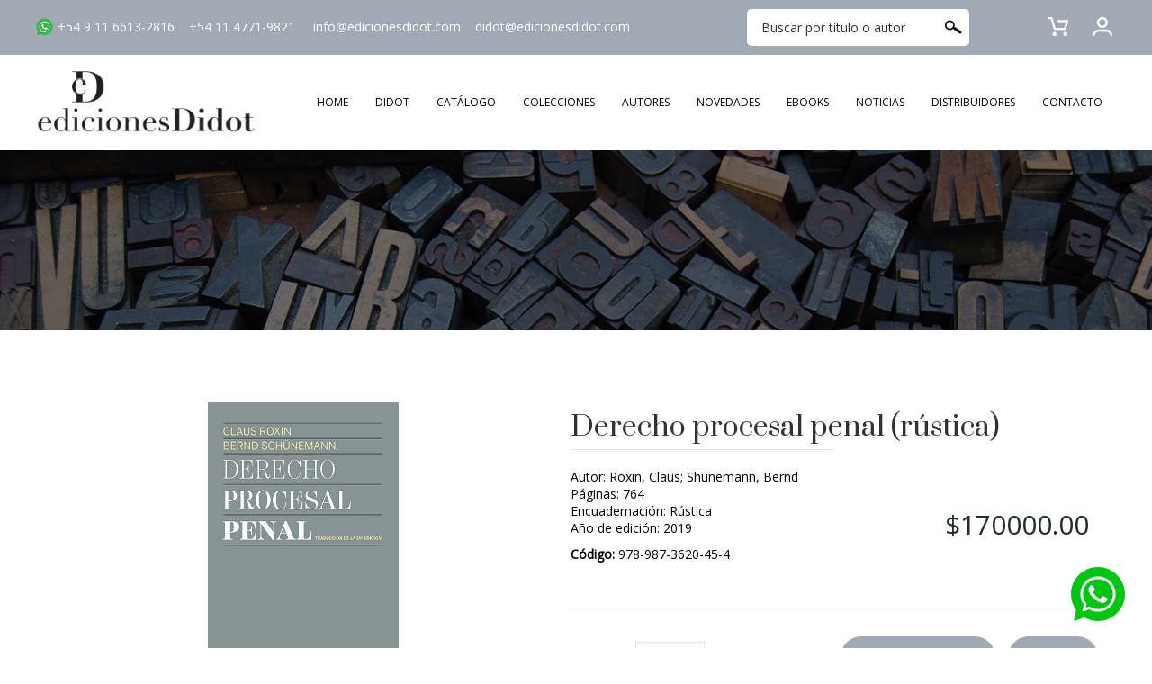

--- FILE ---
content_type: text/html; charset=UTF-8
request_url: https://edicionesdidot.com/sitio/prod.php?col=13&sec=10
body_size: 8534
content:
 <!DOCTYPE html PUBLIC "-//W3C//DTD XHTML 1.0 Transitional//EN"
	  "http://www.w3.org/TR/xhtml1/DTD/xhtml1-transitional.dtd">
<html xml:lang="es" lang="es" xmlns="http://www.w3.org/1999/xhtml">
<head>
<meta http-equiv="Content-Language" content="es">
<meta http-equiv="Content-Type" content="text/html; charset=windows-1252" />
<link rel="shortcut icon" href="favicon.ico" type="image/x-icon" />
<title>:: Ediciones Didot  ::</title>
<META NAME="description" CONTENT="Sitio Oficial Ediciones Didot"> 
<META NAME="keywords" CONTENT="Ediciones Didot">
<META name="language" content="es">
<META name="revisit-after" content="1 days">
<META name="rating" content="General">
<META name="author" content="Ediciones Didot">
<META name="owner" content="Ediciones Didot">
<META name="robot" content="index, follow">
<META name="Distribution" content="Global">
<META name="Abstract" content="">

<meta http-equiv="X-UA-Compatible" content="IE=edge" /> 
<!-- // This meta viewport is inserted for iPhones // -->
<meta name="viewport" content="width=device-width; initial-scale=1.0; user-scalable=0;">
<!-- // This meta viewport is inserted for the Nexus S // -->
<meta name="viewport" content="width=device-width, user-scalable=no">

<link href="https://fonts.googleapis.com/css?family=Roboto&display=swap" rel="stylesheet"> 
<link href="https://fonts.googleapis.com/css?family=Lora&display=swap" rel="stylesheet">
<link href="https://fonts.googleapis.com/css2?family=EB+Garamond&display=swap" rel="stylesheet"> 
<link href="https://fonts.googleapis.com/css2?family=Open+Sans&display=swap" rel="stylesheet"> 
<link href="https://fonts.googleapis.com/css2?family=Prata&display=swap" rel="stylesheet"> 




<!-- Facebook Pixel Code -->
<script>
!function(f,b,e,v,n,t,s)
{if(f.fbq)return;n=f.fbq=function(){n.callMethod?
n.callMethod.apply(n,arguments):n.queue.push(arguments)};
if(!f._fbq)f._fbq=n;n.push=n;n.loaded=!0;n.version='2.0';
n.queue=[];t=b.createElement(e);t.async=!0;
t.src=v;s=b.getElementsByTagName(e)[0];
s.parentNode.insertBefore(t,s)}(window,document,'script',
'https://connect.facebook.net/en_US/fbevents.js');
 fbq('init', '1289889654786808'); 
fbq('track', 'PageView');
</script>
<noscript>
 <img height="1" width="1" 
src="https://www.facebook.com/tr?id=1289889654786808&ev=PageView
&noscript=1"/>
</noscript>
<!-- End Facebook Pixel Code -->
<link href="style_site.css?v=2" rel="stylesheet" type="text/css" />
<script type="text/javascript" src="Scripts/jquery-1.11.2.min.js"></script>
<!-- Add fancybox3 -->
<link rel="stylesheet" href="fancybox3/jquery.fancybox.min.css">
<script src="fancybox3/jquery.fancybox.min.js"></script>
<script language="JavaScript" type="text/javascript">
function Alternar(Seccion){
	document.getElementById("seccion1").style.display="";
	
}

function sizeSelected(selected, total, sizesel, codigosel){
	var itemstotal = Number (total);
	var i=1;
	var nombre = "";
	
	for (i=1;i<=itemstotal;i++)
	{
		nombre = "item" + i;
		document.getElementById(nombre).className='navenlace';
	}

	document.getElementById(selected).className='navenlace_selected';
	document.formcompra.size.value=sizesel;
	document.formcompra.codigo.value=codigosel;
	
	//location.hash="size=" + sizesel;

}
</script>

<script language="javascript">

function runTest(form)  {
 Ret = false; 
 if (button.name == "1") Ret = testBox1(form); 
 if (Ret) alert ("Entrada correcta!");
}

function testBox1(form) {
 Ctrl = form.size;
 if (Ctrl.value == "" ) {
  validatePrompt (Ctrl, "Deb�s elegir un talle")
  return (false);
  } else return (true);
} 

function runSubmit (form)  {
	//if (!testBox1(form)) return;
	
	document.formcompra.submit();
}


function validatePrompt (Ctrl, PromptStr) {
alert (PromptStr)
Ctrl.focus();
return;
}

function loadDoc() {
document.formcompra.cantidad.focus();
return;
}

</script>
<script type="text/javascript">

$(document).ready(function() {

	//Default Action
	$(".tab_content").hide(); //Hide all content
	$("ul.tabs li:first").addClass("active").show(); //Activate first tab
	$(".tab_content:first").show(); //Show first tab content
	
	//On Click Event
	/*
	$("ul.tabs li").click(function() {
		$("ul.tabs li").removeClass("active"); //Remove any "active" class
		$(this).addClass("active"); //Add "active" class to selected tab
		$(".tab_content").hide(); //Hide all tab content
		var activeTab = $(this).find("a").attr("href"); //Find the rel attribute value to identify the active tab + content
		$(activeTab).fadeIn(); //Fade in the active content
		return false;
	});
	*/

});
</script>

</head>

<body>

<div align="center" class="container_content">
<script type="text/javascript">
<!--
function MM_preloadImages() { //v3.0
  var d=document; if(d.images){ if(!d.MM_p) d.MM_p=new Array();
    var i,j=d.MM_p.length,a=MM_preloadImages.arguments; for(i=0; i<a.length; i++)
    if (a[i].indexOf("#")!=0){ d.MM_p[j]=new Image; d.MM_p[j++].src=a[i];}}
}
//-->
</script>
<script type="text/javascript" src="Scripts/jquery-1.11.2.min.js"></script>
<script type="text/javascript" src="Scripts/superfish.js"></script>
<script src="Scripts/check_search.js" type="text/javascript"></script>
<link href="popups.css" rel="stylesheet" type="text/css" />

<div id="botonera_desktop">
	<div style="position:relative; width:100%;">
    
    <div style="padding-top:10px; padding-bottom:10px; width:100%; background-color:#a1aab4; text-align:right">
    	<table width="1200" border="0" cellspacing="0" cellpadding="0" align="center">
        <tr>
          <td width="60%" align="left" class="texto_botonera">
          <a href="tel:5491166132816" target="_self"><img src="images/icon_whatsapp.png" height="20" style="float:left; margin-right:5px;"/> +54 9 11 6613-2816</a>&nbsp;&nbsp;&nbsp;&nbsp;<a href="tel:541147719821" target="_self">+54 11 4771-9821</a>&nbsp;&nbsp;&nbsp;&nbsp;
<a href="mailto:info@edicionesdidot.com" target="_self">info@edicionesdidot.com</a>&nbsp;&nbsp;&nbsp;&nbsp;<a href="mailto:didot@edicionesdidot.com" target="_self">didot@edicionesdidot.com</a>
          </td>
          <td width="40%" align="right">
          
                <table width="410" border="0" cellpadding="0" cellspacing="0">
                    <tr>
                      <td width="247" align="right" valign="middle">
                        <form action="javascript:checkSearch();" method="post" name="form_search" id="form_search" style="margin:0;" >
                        <div class="buscador_sup">
                          <table width="240" border="0" align="center" cellpadding="0" cellspacing="0">
                            <tr>
                              <td width="210" align="left" valign="middle"><input name="txtsearch" type="text" size="15" id="txtsearch" class="input_search_desktop" value="Buscar por título o autor" onfocus="if(this.value==this.defaultValue)this.value=''" onblur="if(this.value=='')this.value=this.defaultValue" />&nbsp;</td>
                              <td width="30" align="center" valign="middle">
                                <input type="submit" style="cursor: pointer; border:0; background-color:transparent; padding:0; background-image:url('images/icono_buscar_blanco.png'); width:22px; height:18px" value=""  >
                              </td>
                              </tr>
                            </table>
                            </sup>
                          </form>
                      </td>
                      <td width="163" align="right" valign="middle">
                        <div id="holder_login" style="float:right;">
                          <ul class="menu_sup" style="float:right;" >
                          <li style="float:right;"><a href="#" target="_self" style="padding: 0; display:block; height:28px;"><img src="images/icono_cuenta.png" alt="" width="28" height="28" border="0" style="margin-top:0px;" /></a><ul><li><a href="login.php" target="_self">LOGIN</a></li><li><a href="register.php" target="_self">REGISTRO</a></li></ul></li><li style="float:right;"><a href="vercarrito.php" target="_self" style="padding: 0; display:block; height:28px; margin-right:20px;"><img src="images/icono_carrito.png" alt="" width="28" height="28" border="0" style="margin-top:0;" /></a></li>                            </ul>
                        </div>
                      </td>
                    </tr>
                </table>
          
          </td>
        </tr>
      	</table>
   
    </div>
    
    <div style="padding-top:15px; padding-bottom:15px; width:100%;">
    
    <table border="0" cellpadding="0" cellspacing="0" width="100%" id="table3" align="center">
            <tr>
			  <td align="center" height="65">
                  <table width="1200" border="0" cellspacing="0" cellpadding="0">
                    <tr>
                      <td width="10%" align="left"><a href="index.php" target="_self"><img src="images/logo_didot.jpg"  width="250" border="0"></a></td>
                      <td width="90%" align="right">
                      		
                            <table width="100%" border="0" cellspacing="0" cellpadding="0">
                              <tr>
                                <td width="10" align="left" valign="middle" >&nbsp;</td>
                                <td width="763" align="left" valign="middle" >
                                <div id="holder_superior">
                                  <ul class="menu_sup" >
                                  	<li><a href="index.php" target="_self" >HOME</a></li>
                                    <li><a href="didot.php" target="_self" >DIDOT</a></li>
                                    <li><a href="productos.php" target="_self" >CAT&Aacute;LOGO</a>
                                                                            </li>
                                    <li><a href="colecciones.php" target="_self" >COLECCIONES</a>
                                      <ul><li><a href="colecciones.php?sec=1" target="_self">Género</a></li><li><a href="colecciones.php?sec=2" target="_self">Tesis doctorales</a></li><li><a href="colecciones.php?sec=8" target="_self">Derecho Comercial</a></li><li><a href="colecciones.php?sec=5" target="_self">Centro de Litigación Penal</a></li><li><a href="colecciones.php?sec=3" target="_self">Litigación y enjuiciamiento penal adversarial</a></li><li><a href="colecciones.php?sec=10" target="_self">Investigaciones</a></li><li><a href="colecciones.php?sec=4" target="_self">Traducciones de sociología criminal</a></li><li><a href="colecciones.php?sec=7" target="_self">Historia </a></li></ul>                                      </li>
                                    <li><a href="autores.php" target="_self" >AUTORES</a></li>
                                    <li><a href="index.php#novedades" target="_self" >NOVEDADES</a></li>
                                    <li><a href="ebooks.php" target="_self" >EBOOKS</a></li>
                                    <li><a href="index.php#noticias" target="_self" >NOTICIAS</a></li>
                                    <li><a href="distribuidores.php" target="_self" >DISTRIBUIDORES</a></li>
                                    <li><a href="contacto.php" target="_self" >CONTACTO</a></li>
                                    </ul>
                                  </div>
                                  </td>
                  
                  				</tr>
                  			</table>
                            
                            <script type="text/javascript">
							$(document).ready(function() {
								 $('.menu_sup li:has(ul)').hover(function(e) {
									$(this).first().find('ul:first').css({display: "block"});
								 },
								 function(e) {
									 $(this).first().find('ul:first').css({display: "none"});
								 });
														 
								
								 
							});
							</script>
                          
                      </td>
                    </tr>
                  </table>
              </td>
  			</tr>
	</table>
    </div>
	
    </div>    
</div>
<div id="botonera_mobile">
    <table width="100%" height="80" border="0" cellspacing="0" cellpadding="0" align="center" >
    <tr>
      <td width="53%"  align="left" valign="middle">
        <a href="index.php" target="_self" style="margin-left:20px; margin-right:40px; float:left;"><img src="images/logo_didot.jpg" alt="" width="150"  border="0" style="max-width:100%; height:auto;" /></a>
        </td>
        <td width="47%" align="right" valign="middle"><a href="#menu" class="btn_menu"><img src="images/menu_mobile.png" width="46" height="31" style="margin-right:20px;"  border="0" /></a></td>
      
    </tr>
    </table>
    <div id="menu_desplegable">
    	<div style="width:220px; margin-left:auto; margin-right:auto; margin-bottom:10px;">
        	<form style="margin-bottom:0px; margin-top:0px; border:2px solid #000000; background-color:#FFF;" action="javascript:checkSearchMobile();" method="post" name="form_search_mobile">
              <table width="202" border="0" align="center" cellpadding="0" cellspacing="0">
                <tr>
                  <td width="180" height="37" align="left" valign="middle"><input name="txtsearch_mobile" type="text" size="30" id="txtsearch_mobile" class="input_search" value="Buscar por titulo o autor" onFocus="if(this.value==this.defaultValue)this.value=''" onBlur="if(this.value=='')this.value=this.defaultValue" /></td>
                  <td width="22" height="37" align="center" valign="middle"><input type="submit" style="cursor: pointer; border:0; background-color:transparent; padding:0; background-image:url('images/icono_buscar_blanco.png'); width:22px; height:18px" value=""  ></td>
                </tr>
              </table>
              </form>
        </div>
        <a href="didot.php" class="btn_menubar" target="_self" >DIDOT</a>
        <a href="productos.php" class="btn_menubar" >CATALOGO</a>
        <a href="colecciones.php" class="btn_menubar" >COLECCIONES</a>
        <a href="autores.php" class="btn_menubar" >AUTORES</a>
        <a href="index.php#novedades" class="btn_menubar" target="_self" >NOVEDADES</a>
        <a href="ebooks.php" class="btn_menubar" target="_self" >EBOOKS</a>
        <a href="index.php#noticias" class="btn_menubar" target="_self" >NOTICIAS</a>
        <a href="distribuidores.php" class="btn_menubar" target="_self" >DISTRIBUIDORES</a>
        <a href="contacto.php" class="btn_menubar" target="_self" >CONTACTO</a>
                <a href="vercarrito.php" class="btn_menubar" target="_self" >CARRITO DE COMPRAS</a>
		       
		<a href="login.php" class="btn_menubar" >LOGIN</a><a href="register.php" class="btn_menubar" >REGISTRO</a>        
    </div>
</div>
<map name="MapContactoBot" id="MapContactoBot">
  <area shape="rect" coords="46,19,222,36" href="mailto:info@edicionesdidot.com" />
</map>
<script type="text/javascript">
$(document).ready(function(){
	
	$('.btn_menu').click(function (event) {
		event.preventDefault();
		link_menu = this.href;
		var query= link_menu.split('#');
		var menu_open = query[1];
		
		$("#menu_desplegable").toggle();
	});
						   		   
	//When you click on a link with class of poplight and the href starts with a # 
	$('a.poplight[href^=#]').click(function() {
		var popID = $(this).attr('rel'); //Get Popup Name
		var popURL = $(this).attr('href'); //Get Popup href to define size
				
		//Pull Query & Variables from href URL
		var query= popURL.split('?');
		var dim= query[1].split('&');
		var popWidth = dim[0].split('=')[1]; //Gets the first query string value

		//Fade in the Popup and add close button
		$('#' + popID).fadeIn().css({ 'width': Number( popWidth ) }).prepend('<a href="#" class="close"><img border="0" src="images/close_pop2.png" class="btn_close" title="Close Window" alt="Close" /></a>');
		
		//Define margin for center alignment (vertical + horizontal) - we add 80 to the height/width to accomodate for the padding + border width defined in the css
		var popMargTop = ($('#' + popID).height() + 80) / 2;
		var popMargLeft = ($('#' + popID).width() + 80) / 2;
		
		//Apply Margin to Popup
		$('#' + popID).css({ 
			'margin-top' : -popMargTop,
			'margin-left' : -popMargLeft
		});
		
		//Fade in Background
		$('body').append('<div id="fade"></div>'); //Add the fade layer to bottom of the body tag.
		$('#fade').css({'filter' : 'alpha(opacity=80)'}).fadeIn(); //Fade in the fade layer 
		
		return false;
	});
	
	
	//Close Popups and Fade Layer
	$('a.close, #fade').live('click', function() { //When clicking on the close or fade layer...
	  	$('#fade , .popup_block').fadeOut(function() {
			$('#fade, a.close').remove();  
	}); //fade them both out
		
		return false;
	});

	
});

</script>
<div style="background: url(images/fondo_interna2.jpg) top center no-repeat; background-size:cover; height:200px; "></div>	
<div style="height:30px;"></div> 

	<div class="contenido_holder">
			
    	<div style="height:30px;"></div>
            
        <div class="prods_deta_tabla">
                    
                    	<div class='prods_listado'>
                        	
                            <div style="height:20px;"></div>
                            
                            <div class="detalle_prod_tabla">
                                <div class="detalle_prod_col1">
                                    <table width="100%" border="0" cellspacing="0" cellpadding="0">
                                      
                                      <tr>
                                        <td align="center" valign="top">
                                            <div class="imagen_prod_desktop">
                                                                                      <img id="img_medium" src="uploads/products/medium/derecho-procesal-penal-10.jpg" border="0" alt="" width="212" style="max-width:100%; height:auto;" />
                                                                                        </div>
                                            <div class="imagen_prod_mobile">
                                            <img id="img_medium" src="uploads/products/medium/derecho-procesal-penal-10.jpg" border="0" alt="" width="212" style="max-width:100%; height:auto;" />
                                            </div>
                                            
                                          </td>
                                        </tr>
                                      <tr>
                                        <td>&nbsp;</td>
                                        </tr>
                                     
                                  <tr>
                                    <td>&nbsp;</td>
                                    </tr>
                                  <tr>
                                    <td>&nbsp;</td>
                                    </tr>
                                  </table>
                                </div>
                                
                                <div class="detalle_prod_col2">
                                
                                                                        
                                    <div style="padding-left:20px; padding-right:20px;">
                                    <form action="vercarrito.php" method="post" name="formcompra" id="formcompra" style="margin:0px">
                                    <table border="0" cellpadding="0" cellspacing="0" width="100%" id="table10">
                                    <tr>
                                      <td height="10" align="left" valign="top"></td>
                                      </tr>
                                    <tr>
                                      <td align="left" valign="top">
                                        <table width="100%" border="0" cellspacing="0" cellpadding="0">
                                          <tr>
                                            <td width="60%" align="left" valign="middle">
                                                <div>
                                                
                                                  <div class="titulo_prod">Derecho procesal penal (rústica)</div>
                                                  <div style="width:50%; border-top:1px solid #e5e5e5; margin-bottom:20px;"></div>
                                                                                                    <div class="texto_codigo">
                                                      <table width="100%" border="0" cellspacing="0" cellpadding="0">
                                                      <tr>
                                                        <td width="50%" align="left">
                                                          <table width="95%" border="0" cellspacing="0" cellpadding="0">
                                                            <tr>
                                                              <td width="100%">
                                                               Autor: Roxin, Claus; Shünemann, Bernd <br />
                                                               P&aacute;ginas: 764<br />
                                                               Encuadernaci&oacute;n: Rústica<br />
                                                               A&ntilde;o de edici&oacute;n: 2019                                                              </td>
                                                            </tr>
                                                            <tr>
                                                              <td width="100%" height="10"></td>
                                                            </tr>
                                                            <tr>
                                                              <td width="100%">
                                                              <input type="hidden" id="codigo" name="codigo" class="box_codigo" value="978-987-3620-45-4" />
                                                               <b>C&oacute;digo: </b>978-987-3620-45-4                                                              </td>
                                                            </tr>
                                                            <tr>
                                                              <td width="100%" height="10"></td>
                                                            </tr>
                                                            <tr>
                                                              <td width="100%">
                                                                                                                            </td>
                                                            </tr>
                                                            <tr>
                                                              <td width="100%" height="10"></td>
                                                            </tr>
                                                          </table>
                                                        </td>
                                                        <td width="50%" align="right">
                                                        	<div class="box_precio">
                                                            $170000.00                                                            </div>
                                                        </td>
                                                      </tr>  
                                                      </table>    
                                                  </div>
                                                    
                                                    <table width="100%" border="0" cellspacing="0" cellpadding="0">
                                                      <tr>
                                                        <td width="100%" align="left" valign="middle">
                                                            
                                                        </td>
                                                        
                                                      </tr>
                                                    </table>
                                                    
                                                    
                                                  <div class="texto_prod">
                                                                                                       
                                                  </div>
                                                </div>
                                              </td>
                                            </tr>
                                          </table>
                                       </td>
                                    </tr>
                                    
                                    <tr>
                                      <td height="10" align="left" valign="top" ></td>
                                    </tr>
                                   
                                    <tr>
                                      <td align="left" valign="top" >
                                        <table width="100%" border="0" cellspacing="0" cellpadding="0">
                                          <tr>
                                            <td width="40%" height="60">
                                            	<div style="height:10px;"></div>
                                                <span class="texto_cant"><b>Cantidad:&nbsp;&nbsp;</b></span><span class="texto">
                                              <input type="text" id="cantidad" name="cantidad" style="border:1px solid #e5e5e5; padding:9px;" size="6" value="1" />
                                              <input type="hidden" id="action" name="action" value="add" />
                                              <input type="hidden" id="precio_prod" name="precio_prod" value="170000.00" />
                                              <input type="hidden" id="codigocbs" name="codigocbs" value="68e74ddb87f0bca121931cc9e9193163" />
                                              </span></td>
                                            <td width="60%" height="60" align="right" class="texto_codigo">
                                            	                                                	                                                	<input type="button" class="boton_comprar" value="Agregar al carrito" onclick="runSubmit(this.form)" style="margin-top:10px;" />
                                                	                                                                                                <input type="button" class="boton_comprar" value="Volver" onclick="javascript:history.go(-1);" style="margin-left:10px; margin-top:10px;" /></td>
                                            </tr>
                                          </table>
                                          </td>
                                      </tr>
                                                                        <tr>
                                      <td height="20" align="left">&nbsp;</td>
                                    </tr>
                                    <tr>
                                      <td height="20" align="left">
                                      	<div class="tabdiv" style="text-align:left;">
                                            <ul class="tabs">
                                                <li>DESCRIPCI&Oacute;N</li>
                                            </ul>
                                            <div class="tab_container">
                                                <div id="tab1" class="tab_content">
                                                <p>Luego de dos d&eacute;cadas transcurridas desde que la edici&oacute;n 25 de este libro de estudio se tradujo al espa&ntilde;ol en la Argentina, no solo se han producido modificaciones importantes de los textos legales, sino tambi&eacute;n en la estructura profunda del proceso. Los procedimientos de investigaci&oacute;n conducidos por la fiscal&iacute;a y la polic&iacute;a han adquirido f&aacute;cticamente una posici&oacute;n dominante en la totalidad del proceso, y deviene conducida de manera creciente a trav&eacute;s de m&eacute;todos del servicio secreto, mediante los cuales en la pr&aacute;ctica se ha allanado en forma significativa la aguda separaci&oacute;n tradicional entre los riesgos de defensa futura de peligros que regulan la seguridad jur&iacute;dica, y el proceso penal dirigido a la averiguaci&oacute;n de delitos pasados. A trav&eacute;s de la legalizaci&oacute;n de los acuerdos en el proceso penal que, a diferencia de los <em>plea agreements</em> del proceso penal estadounidense, constituyen un cuerpo extra&ntilde;o al proceso penal alem&aacute;n, el debate en muchos procesos ha devenido en una pura fachada, detr&aacute;s de la cual se logra la sumisi&oacute;n del imputado a una acusaci&oacute;n a trav&eacute;s de una reducci&oacute;n real o presunta de la pena... En esta nueva edici&oacute;n he ampliado el espacio para esas futuras cuestiones centrales. A trav&eacute;s de ellas, no solo espero fomentar la discusi&oacute;n alemana, sino tambi&eacute;n la discusi&oacute;n internacional sobre la tarea y las condiciones de un proceso penal justo...</p>
<p>&nbsp;</p>                                                                                                <br /><br />
                                                
                                                <table width="230" border="0" cellspacing="0" cellpadding="0">
                                                <tr>
                                                    <td width="44" align="left">
                                                    <a href="uploads/archivos/20200624-121430.pdf
" target="_blank" style="text-decoration:none; color:#333333;" >
                                                    <img src="images/btn_ficha.jpg" border="0" alt="" width="37" />
                                                    </a>
                                                    </td>
                                                    <td width="186"  align="left">
                                                    <a href="uploads/archivos/20200624-121430.pdf
" target="_blank" style="text-decoration:none; color:#333333;" >
                                                    Preview Primeras Paginas 
                                                    </a>
                                                    </td>
                                                </tr>
                                                </table>
                                                
                                                                                                
                                                                                                
                                                
                                                </div>
                                            </div>
                                           </div>
                                      </td>
                                    </tr>
                                    <tr>
                                      <td height="20" align="left">&nbsp;</td>
                                    </tr>
                                    <tr>
                                      <td height="20" align="left"></td>
                                      </tr>
                                    
                                    </table>
                                    </form>
                                    </div>
                                    
                                </div>
                            
                            </div>
                            
                           <div style="height:20px;"></div> 
                           
                           
                           
                            
                            
                        </div>
                        
                        <div style="clear:both;"></div> 
                        <div style="height:40px;"></div> 
                        
                                                  
                        <div style="padding:20px; margin-top:20px; background-color:#FFF">
                          <table border="0" cellpadding="0" cellspacing="0" width="100%" id="table7">
                            <tr>
                              <td valign="top" height="20"></td>
                            </tr>
                            
                            <tr>
                              <td height="30" align="left"><div class="box_titulos"><span id="docs-internal-guid-f9bf7d0b-7fff-a4f7-1f18-df2acb8211dc">T&iacute;tulos relacionados</span></div></td>
                            </tr>
                            <tr>
                              <td height="20" align="center">&nbsp;</td>
                            </tr>
                            <tr>
                              <td height="30" align="center">
								<div class='prods_listado'><div class='item_prod_rel' ><table align='center' border='0' cellpadding='0' cellspacing='0' width='213' id='table16'>            <tr>               <td height='250' align='center'>                <a href='prod.php?col=53&sec=10' target='_self'>                <img border='0' src='uploads/products/medium/Sistemas-penales-comparados.jpg' width='150' ></a></td>            </tr>           <tr>                <td height='250' align='center'><br><div class='titulo_listado'>Sistemas penales comparados </div>                <div class='texto_listado_autor'>Hendler, Edmundo</div>                <img border='0' src='images/linea_prods.jpg' >				  <div style='height:20px;'></div>                <div class='precios_holder'>                  <span class='precio'>$ 63000.00</span>					</div>                </td>            </tr>            <tr>                <td height='20'  align='center'>                <a href='prod.php?col=53&sec=10' target='_self' class='boton_agregar'>VER M&Aacute;S</a>                </td>            </tr>            <tr>                <td height='21'>                </td>            </tr>        </table></div><div class='item_prod_rel' ><table align='center' border='0' cellpadding='0' cellspacing='0' width='213' id='table16'>            <tr>               <td height='250' align='center'>                <a href='prod.php?col=35&sec=10' target='_self'>                <img border='0' src='uploads/products/medium/guzman.jpg' width='150' ></a></td>            </tr>           <tr>                <td height='250' align='center'><br><div class='titulo_listado'>La verdad en el proceso penal</div>                <div class='texto_listado_autor'>Guzmán, Nicolás</div>                <img border='0' src='images/linea_prods.jpg' >				  <div style='height:20px;'></div>                <div class='precios_holder'>                  <span class='precio'>$ 61000.00</span>					</div>                </td>            </tr>            <tr>                <td height='20'  align='center'>                <a href='prod.php?col=35&sec=10' target='_self' class='boton_agregar'>VER M&Aacute;S</a>                </td>            </tr>            <tr>                <td height='21'>                </td>            </tr>        </table></div><div class='item_prod_rel' ><table align='center' border='0' cellpadding='0' cellspacing='0' width='213' id='table16'>            <tr>               <td height='250' align='center'>                <a href='prod.php?col=20&sec=10' target='_self'>                <img border='0' src='uploads/products/medium/rua-alta.jpg' width='150' ></a></td>            </tr>           <tr>                <td height='250' align='center'><br><div class='titulo_listado'>Estudios sobre el sistema penal adversarial</div>                <div class='texto_listado_autor'>Rua, Gonzalo (comp.)</div>                <img border='0' src='images/linea_prods.jpg' >				  <div style='height:20px;'></div>                <div class='precios_holder'>                  <span class='precio'>$ 55000.00</span>					</div>                </td>            </tr>            <tr>                <td height='20'  align='center'>                <a href='prod.php?col=20&sec=10' target='_self' class='boton_agregar'>VER M&Aacute;S</a>                </td>            </tr>            <tr>                <td height='21'>                </td>            </tr>        </table></div></div>                                </td>
							</tr>
                            <tr>
                              <td valign="top" height="60"></td>
                            </tr>
                          </table>
                        </div>
                        
                        <div style="height:20px;"></div> 
						                    
                    
                    
            	</div>
            
	</div>

</div>
<!-- Global site tag (gtag.js) - Google Analytics -->
<script async src="https://www.googletagmanager.com/gtag/js?id=UA-180992440-1"></script>
<script>
  window.dataLayer = window.dataLayer || [];
  function gtag(){dataLayer.push(arguments);}
  gtag('js', new Date());

  gtag('config', 'UA-180992440-1');
</script><div style="position: fixed; right: 30px; bottom: 30px; height: 60px; width: 60px; z-index: 10000; visibility: visible;">
<a href="https://api.whatsapp.com/send?l=es&amp;text=Hola Ediciones Didot! Quiero realizarles una consulta&amp;phone=5491166132816" target="_blank"><img src="images/logo-wapp-01.svg"></a>
</div>                
<div id="footer_desktop">
<div align="center" class="container_footer">
	
	<div align="center" class="centro_footer">
	  <table width="1200" border="0" align="center" cellpadding="0" cellspacing="0">
	    <tr>
	      <td height="40" colspan="4" align="center">&nbsp;</td>
        </tr>
	    <tr>
	      <td width="20%" align="left" valign="middle" class="texto_footer">
          <img src="images/logo_didot_footer.jpg" width="216" border="0" />
          
		  </td>
	      <td width="25%" align="center" valign="middle" class="texto_footer">
          	<a href="https://www.instagram.com/edicionesdidot/" target="_blank"><img src="images/icono_ig.jpg" width="34" height="38" border="0" /></a>
            <a href="https://www.facebook.com/Ediciones-Didot-104339961266497" target="_blank"><img src="images/icono_fc.jpg" width="32" height="38" border="0" /></a>
            <a href="https://twitter.com/edicionesDidot/" target="_blank"><img src="images/icono_tw.jpg" width="32" height="38" border="0" /></a>
          </td>
	      <td width="55%" align="right" valign="middle" class="texto_footer">
            	        <a href="terminos.php" target="_self">T&eacute;rminos y condiciones</a>
            &nbsp; | &nbsp;
	                  	<a href="entrega.php" target="_self">Entrega</a>
            
          </td>
        </tr>
        <tr>
	      <td height="40" colspan="4" align="center">&nbsp;</td>
        </tr>
	    
      </table>
      
    
    </div>
</div>
</div>

<div align="center" id="footer_mobile">

<table width="100%" border="0" align="center" cellpadding="0" cellspacing="0">
  <tr>
    <td align="center">&nbsp;</td>
  </tr>
  <tr>
    <td align="center" class="texto_footer">
    	<img src="images/logo_didot_footer.jpg" width="216" />
   	</td>
  </tr>
  <tr>
    <td width="100%" align="center">&nbsp;</td>
  </tr>
  <tr>
    <td align="center">
    	<a href="https://www.instagram.com/edicionesdidot/" target="_blank"><img src="images/icono_ig.jpg" width="34" height="38" border="0" /></a>
        <a href="https://www.facebook.com/Ediciones-Didot-104339961266497" target="_blank"><img src="images/icono_fc.jpg" width="32" height="38" border="0" /></a>
        <a href="https://twitter.com/edicionesDidot/" target="_blank"><img src="images/icono_tw.jpg" width="32" height="38" border="0" /></a>
    </td>
  </tr>
  <tr>
    <td width="100%" height="30" align="center">&nbsp;</td>
  </tr>
</table>

</div>
<script type="text/javascript" src="Scripts/jquery-1.11.2.min.js"></script>
<link type="text/css" rel="stylesheet" href="Scripts/lightslider.css" />                  
<script src="Scripts/lightslider.js"></script>
<script type="text/javascript">
  $(document).ready(function() {
  		
		$('#image-gallery').lightSlider({
                //gallery:true,
                controls: true,
				//pager: false,
                item:1,
                slideMargin: 0,
                speed:1000,
                pause: 8000,
                auto:true,
				                onSliderLoad: function() {
                    $('#image-gallery').removeClass('cS-hidden');
                }  
            });
			
  
   });
</script>
<link rel="stylesheet" type="text/css" media="screen" href="flexslider.css"  />
<script type="text/javascript" src="Scripts/jquery.flexslider.js"></script>
<script type="text/javascript">
$(document).ready(function() {
	
	
	// store the slider in a local variable
      var $window = $(window),
          flexslider = { vars:{} };

      // tiny helper function to add breakpoints
      function getGridSize() {
        return (window.innerWidth < 600) ? 1 :
               (window.innerWidth < 900) ? 3 : 4;
      }

      $(function() {
        SyntaxHighlighter.all();
      });

      $window.load(function() {
        $('#flexslider_categorias').flexslider({
          animation: "slide",
          animationSpeed: 400,
          animationLoop: false,
		  directionNav: false,
          itemWidth: 360,
          itemMargin: 0,
          minItems: getGridSize(), // use function to pull in initial value
          maxItems: getGridSize(), // use function to pull in initial value
          start: function(slider){
            $('body').removeClass('loading');
            flexslider = slider;
          }
        });
		
      });

      // check grid size on resize event
      $window.resize(function() {
        var gridSize = getGridSize();

        flexslider.vars.minItems = gridSize;
        flexslider.vars.maxItems = gridSize;
      });
	  
	  // segundo slider
      var $window2 = $(window),
          flexslider2 = { vars:{} };

      // tiny helper function to add breakpoints
      function getGridSize2() {
        return (window.innerWidth < 600) ? 1 :
			   (window.innerWidth < 800) ? 2 :
               (window.innerWidth < 1000) ? 3 : 4;
      }

      $(function() {
        SyntaxHighlighter2.all();
      });

      $window2.load(function() {
        $('#flexslider_prods').flexslider({
          animation: "slide",
          animationSpeed: 400,
          animationLoop: false,
		  directionNav: false,
          itemWidth: 360,
          itemMargin: 0,
          minItems: getGridSize(), // use function to pull in initial value
          maxItems: getGridSize(), // use function to pull in initial value
          start: function(slider2){
            $('body').removeClass('loading');
            flexslider2 = slider2;
          }
        });
		
      });
      // check grid size on resize event
      $window2.resize(function() {
        var gridSize2 = getGridSize2();

        flexslider2.vars.minItems = gridSize2;
        flexslider2.vars.maxItems = gridSize2;
      });
	  
	  
	  $('#flexslider_news').flexslider({
          animation: "slide",
          animationSpeed: 400,
          animationLoop: true,
		  directionNav: true,
          itemWidth: 360,
          itemMargin: 0,
          minItems: 1, 
          maxItems: 3, 
        });
		
		 $('#flexslider_ebooks').flexslider({
          animation: "slide",
          animationSpeed: 400,
          animationLoop: true,
		  directionNav: true,
          itemWidth: 360,
          itemMargin: 0,
          minItems: 1, 
          maxItems: 4, 
        });
		
		 $('#flexslider_vendidos').flexslider({
          animation: "slide",
          animationSpeed: 400,
          animationLoop: false,
		  directionNav: true,
          itemWidth: 360,
          itemMargin: 0,
          minItems: 1, 
          maxItems: 4, 
        });
		
		$('#flexslider_agenda').flexslider({
          animation: "slide",
          animationSpeed: 400,
          animationLoop: false,
		  directionNav: true,
          itemWidth: 400,
          itemMargin: 0,
          minItems: 1, 
          maxItems: 3, 
        });
	  
});		
</script>
<link rel="stylesheet" type="text/css" media="screen" href="Scripts/bxslider/jquery.bxslider.css"  />
<script type="text/javascript" src="Scripts/bxslider/jquery.bxslider.min.js"></script>
<script type="text/javascript">
$(document).ready(function() {
 	$('#flexslider_marcas').bxSlider({
		infiniteLoop: true,
		auto: true,
		minSlides: 2,
		maxSlides:7,
		moveSlides: 1,
		slideWidth: 140,
		controls: false,
		pager: false,
	  });
});		
</script>
</body>
</html>

--- FILE ---
content_type: text/css
request_url: https://edicionesdidot.com/sitio/style_site.css?v=2
body_size: 6857
content:
html, body {
	height: 100%;
}

@font-face {
    font-family: 'oxygenbold';
    src: url('fonts/oxygen-bold-webfont.eot');
    src: url('fonts/oxygen-bold-webfont.eot?#iefix') format('embedded-opentype'),
         url('fonts/oxygen-bold-webfont.woff2') format('woff2'),
         url('fonts/oxygen-bold-webfont.woff') format('woff'),
         url('fonts/oxygen-bold-webfont.ttf') format('truetype'),
         url('fonts/oxygen-bold-webfont.svg#oxygenbold') format('svg');
    font-weight: normal;
    font-style: normal;

}

@font-face {
    font-family: 'oxygenlight';
    src: url('fonts/oxygen-light-webfont.eot');
    src: url('fonts/oxygen-light-webfont.eot?#iefix') format('embedded-opentype'),
         url('fonts/oxygen-light-webfont.woff2') format('woff2'),
         url('fonts/oxygen-light-webfont.woff') format('woff'),
         url('fonts/oxygen-light-webfont.ttf') format('truetype'),
         url('fonts/oxygen-light-webfont.svg#oxygenlight') format('svg');
    font-weight: normal;
    font-style: normal;

}

@font-face {
    font-family: 'oxygenregular';
    src: url('fonts/oxygen-regular-webfont.eot');
    src: url('fonts/oxygen-regular-webfont.eot?#iefix') format('embedded-opentype'),
         url('fonts/oxygen-regular-webfont.woff2') format('woff2'),
         url('fonts/oxygen-regular-webfont.woff') format('woff'),
         url('fonts/oxygen-regular-webfont.ttf') format('truetype'),
         url('fonts/oxygen-regular-webfont.svg#oxygenregular') format('svg');
    font-weight: normal;
    font-style: normal;

}


@font-face {
    font-family: 'ralewayblack';
    src: url('fonts/raleway-black-webfont.eot');
    src: url('fonts/raleway-black-webfont.eot?#iefix') format('embedded-opentype'),
         url('fonts/raleway-black-webfont.woff2') format('woff2'),
         url('fonts/raleway-black-webfont.woff') format('woff'),
         url('fonts/raleway-black-webfont.ttf') format('truetype'),
         url('fonts/raleway-black-webfont.svg#ralewayblack') format('svg');
    font-weight: normal;
    font-style: normal;

}

@font-face {
    font-family: 'ralewaybold';
    src: url('fonts/raleway-bold-webfont.eot');
    src: url('fonts/raleway-bold-webfont.eot?#iefix') format('embedded-opentype'),
         url('fonts/raleway-bold-webfont.woff2') format('woff2'),
         url('fonts/raleway-bold-webfont.woff') format('woff'),
         url('fonts/raleway-bold-webfont.ttf') format('truetype'),
         url('fonts/raleway-bold-webfont.svg#ralewaybold') format('svg');
    font-weight: normal;
    font-style: normal;

}

@font-face {
    font-family: 'ralewayregular';
    src: url('fonts/raleway-regular-webfont.eot');
    src: url('fonts/raleway-regular-webfont.eot?#iefix') format('embedded-opentype'),
         url('fonts/raleway-regular-webfont.woff2') format('woff2'),
         url('fonts/raleway-regular-webfont.woff') format('woff'),
         url('fonts/raleway-regular-webfont.ttf') format('truetype'),
         url('fonts/raleway-regular-webfont.svg#ralewayregular') format('svg');
    font-weight: normal;
    font-style: normal;

}


body {
	margin: 0px;
	background-color:#ffffff;
}

.container_home, .container_home2, .container_seccion, .container_contacto, .container_faq, .container_prod, .container_brands {
	min-height: 100%;
	height: auto !important;
	height: 100%;
	margin: 0 auto;
}

.push { 
	height:190px;
}

.container_header { 
	
}

.container_content { 
	
}

.container_footer { 
	/*height:372px;*/
}

.centro_footer {
	background-color:#464646;
	/*height:372px;*/
}

.links_header {
	font-family: 'Open Sans', Arial, Helvetica, sans-serif;
	font-size:14px;
	color:#000000;
}
.links_header a:link {text-decoration: none; color: #000000;}
.links_header a:visited {text-decoration: none; color: #000000;}
.links_header a:hover {text-decoration: none; color: #000000;}

.cuenta_items {
	font-family: 'Open Sans', Arial, Helvetica, sans-serif;
	font-size:14px;
	color:#FFFFFF;
}

.container_opcion {
  padding: 20px 40px 40px;
  max-width: 640px;
}

.container_image {
  display: inline-block;
  vertical-align: top;
  max-width:230px;
  height:auto;
  margin: 0px 30px 20px 10px;
}
.container_text {
  display: inline-block;
  width: 70%;
}
@media only screen and (max-width: 800px)  {
  .container_text {
    width: 100%;
	margin: 0px 30px 20px 10px;
  }
}

#frame_home {
	/*background: url(images/banner_home.jpg) no-repeat center center;
	-webkit-background-size: cover;
	-moz-background-size: cover;
	-o-background-size: cover;
	background-size: cover;
	filter: progid:DXImageTransform.Microsoft.AlphaImageLoader(src='images/banner_home.jpg', sizingMethod='scale');
	-ms-filter: "progid:DXImageTransform.Microsoft.AlphaImageLoader(src='images/banner_home.jpg', sizingMethod='scale')";
	*/
	text-align: center;
	width: 100%;
	height: 460px;
	position:relative;
	margin:0 auto;
	background-color:#FFFFFF;
	margin-bottom: 30px;
}

.box_titulos {
	display:block;
	font-family: 'Prata', Arial, Helvetica, sans-serif;
	font-size:30px;
	color: #364045; 
	padding-top:6px; 
	padding-bottom:6px; 
	/*height:20px;*/
	/*background:url(images/linea_titulos.jpg) no-repeat left bottom;*/
}

.box_descripcion {
	display:block;
	font-family: 'Open Sans', Arial, Helvetica, sans-serif;
	font-size:14px;
	color: #212d34; 
	padding-left:12px;
	padding-top:6px; 
	padding-bottom:6px; 
	/*height:20px;*/
}


.box_carrito {
	display:block;
	font-family: 'Open Sans', Arial, Helvetica, sans-serif;
	font-size:16px;
	color: #FFFFFF; 
	padding-left:12px;
	padding-top:4px; 
	width:150px; 
	height:20px;
	background-color: #000;
}

.box_precio {
	display:block;
	font-family: 'Open Sans', Arial, Helvetica, sans-serif;
	font-size:30px;
	color: #222d33; 
	padding-left:10px;
	padding-right:10px;
	padding-top:4px;
	padding-bottom:4px; 
}

.box_categorias {
	display:block;
	font-family: 'Open Sans', Arial, Helvetica, sans-serif;
	font-size:14px;
	color: #FFFFFF; 
	padding-left:20px;
	padding-top:6px; 
	padding-bottom:6px; 
	width:140px; 
	/*height:23px;*/
	background-color: #000;
	margin-bottom:10px;
}

.box_codigo {
	font-family: 'Open Sans', Arial, Helvetica, sans-serif;
	font-size:14px;
	color:#000000;
	font-weight:bold;
	width:60%;
	height:20px;
	border:none;
	background-color: transparent;
}

.botonera_izq {
	font-family: 'Open Sans', Arial, Helvetica, sans-serif;
	font-size:12px;
	color:#000000;
	
	
}

.botonera_izq_active {
	display:block;
	color: #FFFFFF; 
	padding-left:20px;
	padding-top:8px; 
	width:140px; 
	height:23px;
	background-color: #000;
	margin-bottom:1px;
}

.subbot_izq {
	font-family: 'Open Sans', Arial, Helvetica, sans-serif;
	font-size:14px;
	color:#000000;	
	
}

.subbot_izq_active {
	display:block;
	color: #FFFFFF; 
	padding-top:8px; 
	padding-left:30px; 
	width:130px;
	height:23px;
	background-color: #000;
	margin-bottom:1px;
	
}

.botonera_izq a:link {
	text-decoration: none; 
	color: #000000; 
	display:block; 
	padding-left:20px;
	padding-top:8px; 
	width:140px; 
	height:23px;
	background-color: #FFF;
	margin-bottom:1px;
}
.botonera_izq a:visited {
	text-decoration: none; 
	color: #000000; 
	background-color: #FFF;
	
}
.botonera_izq a:hover {
	text-decoration: none; 
	color: #FFFFFF;
	background-color: #000000; 	
	
}

.subbot_izq a:link {
	text-decoration: none; 
	color: #000000; 
	display:block;
	padding-top:8px; 
	padding-left:30px; 
	width:130px; 
	height:23px;
	background-color:#FFF;
	margin-bottom:1px;
	
}

.subbot_izq a:visited {
	text-decoration: none; 
	color: #000000;
	background-color:#FFF; 
	
}

.subbot_izq a:hover {
	text-decoration: none; 
	color: #FFFFFF;
	background-color:#000;
	
}


.texto {
	font-family: 'Open Sans', Arial, Helvetica, sans-serif;
	font-size:14px;
	color:#000000;
	text-align:left;
}

.texto_codigo {
	font-family: 'Open Sans', Arial, Helvetica, sans-serif;
	font-size:14px;
	color:#000000;
	/*font-weight:bold;*/
	margin-bottom:20px;
}

.texto_cant {
	font-family: 'Open Sans', Arial, Helvetica, sans-serif;
	font-size:14px;
	color:#000000;
	/*font-weight:bold;*/
}

.texto_aclaracion {
	font-family: 'Open Sans', Arial, Helvetica, sans-serif;
	font-size:18px;
	color:#f7b800;
}

.texto_talles_colores {
	font-family: 'Open Sans', Arial, Helvetica, sans-serif;
	font-size:14px;
	color:#000000;
	font-weight:bold;
	border-bottom:1px solid #e5e5e5;
}
.texto_prod {
	font-family: Arial, Helvetica, sans-serif;
	font-size:14px;
	color:#000000;
	text-align:left;
	margin-top:10px;
	padding-top:10px;
	border-top:1px solid #e5e5e5;
}

.texto_precio_oferta {
	font-family: 'Open Sans', Arial, Helvetica, sans-serif;
	font-size:16px;
	color:#01798e;
	text-align:right;
}

.texto_precio_lista {
	font-family: 'Open Sans', Arial, Helvetica, sans-serif;
	font-size:14px;
	color:#000000;
	text-align:right;
}

.texto_stock_vendido {
	font-family: "Open Sans", Arial, Helvetica, sans-serif;
	font-size:15px;
	color:#01798e;
}

.texto_oferta_final {
	font-family: "Open Sans", Arial, Helvetica, sans-serif;
	font-size:16px;
	color:#01798e;
}

.texto_timer {
	font-family: "Open Sans", Arial, Helvetica, sans-serif;
	font-size:28px;
	color:#01798e;
}

.texto_oferta_condicion {
	font-family: "Open Sans", Arial, Helvetica, sans-serif;
	font-size:13px;
	color:#01798e;
}

.titulo_oferta_aux {
	font-family: Arial, Helvetica, sans-serif;
	font-size:14px;
	color:#515151;
	font-weight:bold;
}

.texto_oferta_aux {
	font-family: Arial, Helvetica, sans-serif;
	font-size:12px;
	color:#515151;
}

.texto_estatico {
	font-family: 'Open Sans', Arial, Helvetica, sans-serif;
	font-size:15px;
	color:#646d73;
	/*text-align:left;*/
	
}

.texto_empresa {
	font-family:"Open Sans", Arial, Helvetica, sans-serif;
	font-size:16px;
	line-height:24px;
	color:#646d73;
	width:688px;
	margin:0 auto;
	
}

.titulo_listado {
	font-family: 'Prata', Arial, Helvetica, sans-serif;
	font-size:16px;
	color:#212d34;
	/*font-weight:bold;*/
	/*height:52px;*/
	margin-bottom:20px;
	
}

.texto_listado {
	font-family: 'Prata', Arial, Helvetica, sans-serif;
	font-size:24px;
	color:#212d34;
	/*font-weight:bold;*/
	/*height:52px;*/
	margin-bottom:20px;
	
}

.texto_listado_autor {
	font-family: 'Open Sans', Arial, Helvetica, sans-serif;
	font-size:14px;
	color:#212d34;
	/*font-weight:bold;*/
	/*height:52px;*/
	/*margin-top:30px;*/
	
	margin-top:30px;
	margin-bottom:10px;
}

.texto_botonera {
	font-family: 'Open Sans', Arial, Helvetica, sans-serif;
	font-size:14px;
	color:#FFFFFF;
	
}

.texto_imagen_brand {
	font-family: Arial, Helvetica, sans-serif;
	font-size:9pt;
	color:#000000;
	text-align:center;
	font-style:italic;
	
}

.texto_mascolores {
	font-family: 'Open Sans', Arial, Helvetica, sans-serif;
	font-size:13px;
	color:#333;
	text-align:center;
}

.texto_zoom {
	font-family: Arial, Helvetica, sans-serif;
	font-size:10px;
	color:#000000;
	text-align:center;
	line-height:10x;
	
}

.precios_holder {
	height:40px;
	margin-bottom:20px;
}

.precio {
	font-family: 'Open Sans', Arial, Helvetica, sans-serif;
	font-size:18px;
	color: #212d34;
	/*font-weight:bold;*/
	text-align:center;
}

.precio_oferta_aux {
	font-family: 'Open Sans', Arial, Helvetica, sans-serif;
	font-size:14px;
	color: #666666;
	/*font-weight:bold;*/
	text-align:center;
}

.precio_mascolores {
	font-family: 'Open Sans', Arial, Helvetica, sans-serif;
	font-size:18px;
	color: #999;
	/*font-weight:bold;*/
}

.precio_tachado {
	font-family: 'Open Sans', Arial, Helvetica, sans-serif;
	font-size:18px;
	color: #999;
	/*font-weight:bold;*/
	text-decoration:line-through;
}

.precio_tachado_oferta_aux {
	font-family: 'Open Sans', Arial, Helvetica, sans-serif;
	font-size:14px;
	color: #666666;
	/*font-weight:bold;*/
	text-align:center;
	text-decoration:line-through;
}

.precio_tachado_mascolores {
	font-family: 'Open Sans', Arial, Helvetica, sans-serif;
	font-size:20px;
	color: #999;
	/*font-weight:bold;*/
	text-decoration:line-through;
}

.precio_sale {
	font-family: 'Open Sans', Arial, Helvetica, sans-serif;
	font-size:18px;
	color:#ffb100;
}

.precio_sale_oferta_aux {
	font-family: 'Open Sans', Arial, Helvetica, sans-serif;
	font-size:14px;
	color:#000000;
	font-weight:bold;
	text-align:center;
}

.precio_sale_mascolores {
	font-family: 'Open Sans', Arial, Helvetica, sans-serif;
	font-size:30px;
	color: #41a8db; 
}

.bienvenido {
	font-family: 'Open Sans', Arial, Helvetica, sans-serif;
	font-size:18px;
	color: #6d797f;
	margin-bottom:20px;
}

.titulo_bienvenido {
	font-family: 'Open Sans', Arial, Helvetica, sans-serif;
	font-size:42px;
	color: #212d34; 
}

.titulo_seccion {
	font-family: 'Prata', Arial, Helvetica, sans-serif;
	font-size:30px;
	color: #212d34; 
}

.titulo_pasos {
	font-family: 'Open Sans', Arial, Helvetica, sans-serif;
	font-size:14px;
	color:#000000;
	font-weight:bold;
	text-align:right;
	letter-spacing: -0.5pt;
	text-transform: uppercase;
}

.titulo_prod {
	font-family: 'Prata', Arial, Helvetica, sans-serif;
	font-size:30px;
	color:#323232;
	line-height:36px;
	padding-bottom:6px;
	/*margin-bottom:20px;*/
	/*background:url(images/linea_titulos.jpg) no-repeat left bottom;*/
	
}

.subtitulo_prod {
	font-family: 'Prata', Arial, Helvetica, sans-serif;
	font-size:18px;
	color:#323232;
	line-height:26px;
	padding-bottom:6px;
	margin-bottom:20px;
}

.titulo_subseccion {
	font-family: Arial, Helvetica, sans-serif;
	font-size:10pt;
	color:#000000;
	font-weight:bold;
	text-align:left;
	letter-spacing: -0.5pt;
	text-transform: uppercase;
}

.titulo_ordenar {
	font-family: Arial, Helvetica, sans-serif;
	font-size:10pt;
	color:#000000;
	font-weight:bold;
	text-align:right;
	letter-spacing: -0.5pt;
	text-transform: uppercase;
}

.titulo_prod_oferta {
	font-family: MyriadProBoldCondensed, Arial, Helvetica, sans-serif;
	font-size:24px;
	color:#01798e;
	text-align:left;
	text-transform: uppercase;
	padding-top:4px;
}

.buscador_sup {
	background-color:#FFFFFF;
	padding-top:10px;
	padding-bottom:10px;
	-moz-border-radius: 5px;
	-khtml-border-radius: 5px;
	-webkit-border-radius: 5px;
	-moz-border-radius: 5px;
	-khtml-border-radius: 5px;
	-webkit-border--radius: 5px;
	
}

.input_search_desktop {
	font-family: 'Open Sans', Arial, Helvetica, sans-serif;
	font-size:14px;
	color:#333;
	background-color:transparent;
	border-style:none;
	width:95%;
	outline: none;
	text-indent:10px;
	
}



.input_search {
	font-family: 'Open Sans', Arial, Helvetica, sans-serif;
	font-size:14px;
	color:#000000;
	background-color:transparent;
	border-style:none;
	width:180px;
	height:20px;
	outline: none;
	
}

.carrito_tabla{
	/*
	border-bottom: solid 5px #CCCCCC; 
	border-left:solid 5px #CCCCCC; 
	border-right:solid 5px #CCCCCC; 
	border-top:solid 5px #CCCCCC;
	*/
}

.item_carrito{
	padding-top:10px;
	padding-bottom:10px;
	/*border-bottom: solid 1px #CCCCCC;*/
	line-height:22px;
	
	 

}

.carrito_subtotal{
	padding-top:10px;
	padding-bottom:10px;
}

.titulos_carrito {
	font-family: 'Prata', Arial, Helvetica, sans-serif;
	font-size:14px;
	color:#515151;
	font-weight:bold;
}

.titulo_item_carrito {
	font-family: 'Prata', Arial, Helvetica, sans-serif;
	font-size:14px;
	line-height:22px;
	color:#515151;
	font-weight:bold;
	text-align:left;
}

.titulo_envio_carrito {
	font-family: 'Prata', Arial, Helvetica, sans-serif;
	font-size:14px;
	color:#000000;
	text-align:left;
	text-transform: uppercase;
}

.titulo_noticias {
	font-family: Arial, Helvetica, sans-serif;
	font-size:12px;
	color:#000000;
	font-weight:bold;
	text-align:left;
}

.precio_carrito {
	font-size:14px;
	color: #000000;
	font-weight:bold;
}

.precio_sale_carrito {
	font-size:14px;
	color:#FF0000;
	font-weight:bold;
}

.precio_tachado_carrito{
	font-size:13px;
	color: #000000;
	font-weight:bold;
	text-decoration:line-through;
}

.cuentas_titulo {
	font-family: 'Prata', Arial, Helvetica, sans-serif;
	font-size:14px;
	color:#515151;
	font-weight:bold;
}

.cuentas_numero {
	font-family: 'Open Sans', Arial, Helvetica, sans-serif;
	font-size:14px;
	color:#232323;
	font-weight:bold;
	text-align:left;
}

.btn_compra_rapida {
	opacity:0;
	position:absolute;
	margin-top:56px;
		
}

.boton_continuar {
	cursor:pointer;
	border:none;
	/*border:2px solid #000; */
	padding-left:30px;
	padding-right:30px;
	padding-top:14px;
	padding-bottom:14px;
	font-family: 'Open Sans', Arial, Helvetica, sans-serif;
	font-size:14px;
	color:#FFFFFF;
	background-color:#a1aab4;
	text-decoration: none;
	border-radius: 25px;
	-moz-border-radius: 25px;
	-khtml-border-radius: 25px;
	-webkit-border-radius: 25px;
}

.boton_validar_cupon {
	cursor:pointer;
	border:none;
	/*border:2px solid #000; */
	padding-left:10px;
	padding-right:10px;
	padding-top:5px;
	padding-bottom:5px;
	font-family: 'Open Sans', Arial, Helvetica, sans-serif;
	font-size:12px;
	color:#FFFFFF;
	background-color:#a1aab4;
	text-decoration: none;
	border-radius: 25px;
	-moz-border-radius: 25px;
	-khtml-border-radius: 25px;
	-webkit-border-radius: 25px;
}

.boton_pagar {
	cursor:pointer;
	border:none;
	/*border:2px solid #000; */
	padding-left:30px;
	padding-right:30px;
	padding-top:14px;
	padding-bottom:14px;
	font-family: 'Open Sans', Arial, Helvetica, sans-serif;
	font-size:14px;
	color:#FFFFFF;
	background-color:#a1aab4;
	text-decoration: none;
	border-radius: 25px;
	-moz-border-radius: 25px;
	-khtml-border-radius: 25px;
	-webkit-border-radius: 25px;
}

.boton_comprar {
	cursor:pointer;
	border:none;
	padding-left:30px;
	padding-right:30px;
	padding-top:14px;
	padding-bottom:14px;
	font-family: 'Open Sans', Arial, Helvetica, sans-serif;
	font-size:14px;
	color:#FFFFFF;
	background-color:#a1aab4;
	text-decoration: none;
	border-radius: 25px;
	-moz-border-radius: 25px;
	-khtml-border-radius: 25px;
	-webkit-border-radius: 25px;
}

.boton_buscar {
	cursor:pointer;
	border:none;
	padding-left:30px;
	padding-right:30px;
	padding-top:12px;
	padding-bottom:11px;
	font-family: Arial, Helvetica, sans-serif;
	font-size:14px;
	color:#FFFFFF;
	background-color:#009fe3;
	text-decoration: none;
	
}


.boton_agregar {
	/*display:block;*/
	/*width:213px;*/
	cursor:pointer;
	padding-left:30px;
	padding-right:30px;
	padding-top:10px;
	padding-bottom:10px;
	font-family: Arial, Helvetica, sans-serif;
	font-size:12px;
	color:#FFFFFF;
	background-color:#a1aab4;
	text-decoration: none;
	border-radius: 25px;
	-moz-border-radius: 25px;
	-khtml-border-radius: 25px;
	-webkit-border-radius: 25px;
}

.boton_final {
	cursor:pointer;
	border:none;
	/*border:2px solid #000; */
	padding-left:30px;
	padding-right:30px;
	padding-top:10px;
	padding-bottom:10px;
	font-family: Arial, Helvetica, sans-serif;
	font-size:14px;
	color:#FFFFFF;
	background-color:#a1aab4;
	text-decoration: none;
	
	border-radius: 25px;
	-moz-border-radius: 25px;
	-khtml-border-radius: 25px;
	-webkit-border-radius: 25px;
}

.cuadro_cantidad {
	width:30px;
	height:20px;
	border:1px solid #000; 
	text-align:center;
	font-family: 'Open Sans', Arial, Helvetica, sans-serif;
	font-size:14px;
	color:#000000;
	margin-top:3px;
	margin-bottom:3px;
	
}

.copy {
	font-family: Arial, Helvetica, sans-serif;
	font-size:12px;
	color:#FFFFFF;
	text-align:center;
	
}

.seguinos {
	font-family: Arial, Helvetica, sans-serif;
	font-size:10px;
	color:#ffffff;
	text-align:right;
}

.copy_botonera {
	font-family: Arial, Helvetica, sans-serif;
	font-size:14px;
	color:#5f5f5f;
	text-align:left;
	line-height:20px;
}
/* //----// BOTONES TALLES //------// */ 
.navenlace {
	font-weight: bold;
	font-family: Arial, Helvetica, sans-serif;
	font-size:9pt;
	/*text-align:center;*/
} 

.navenlace a {
	color:#515151;
	text-decoration: none;
	text-align:center;
	display: block;
	width: 40px;
	padding-top:5px;
	padding-bottom:5px;
	border:solid 1px #c4c4c4;
	background-color:#c4c4c4;
 
}

.navenlace a:hover {
	color: #FFFFFF;
	text-decoration: none;
	background-color:#000000;
} 

.navenlace_selected {
	font-weight: bold;
	font-family: Arial, Helvetica, sans-serif;
	font-size:9pt;
	color:#FFFFFF;
	/*text-align:center;*/
} 

.navenlace_selected a:link, 
.navenlace_selected a:visited {
	color:#FFFFFF;
	text-decoration: none;
	text-align:center;
	display: block;
	width: 40px;
	padding-top:5px;
	padding-bottom:5px;
	border:solid 1px #000000;
	background-color:#000000;
 
}

.navenlace_selected a:hover {
	color: #FFFFFF;
	text-decoration: none;
	background-color:#000000;
}

.navenlace_inactivo {
	font-weight: bold;
	font-family: Arial, Helvetica, sans-serif;
	font-size:9pt;
	color: #000000;
	text-decoration: none;
	text-align:center;
	display: block;
	width: 40px;
	padding-top:5px;
	padding-bottom:5px;
	border:solid 1px #999999;
	background:url(images/talle_tachado.png) no-repeat center center;
} 

/* -----// BOTONES TALLES HOME //------ */
.navenlace_offer {
	font-weight: bold;
	font-family: Arial, Helvetica, sans-serif;
	font-size:9pt;
	/*text-align:center;*/
} 

.navenlace_offer a {
	color:#515151;
	text-decoration: none;
	text-align:center;
	display: block;
	width: 40px;
	padding-top:5px;
	padding-bottom:5px;
	border:solid 1px #000000;
	background-color: #c4c4c4;
 
}

.navenlace_offer a:hover {
	color: #FFFFFF;
	text-decoration: none;
	background-color:#000000;
} 

.navenlace_offer_selected {
	font-weight: bold;
	font-family: Arial, Helvetica, sans-serif;
	font-size:9pt;
	color:#FFFFFF;
	/*text-align:center;*/
} 

.navenlace_offer_selected a:link, 
.navenlace_offer_selected a:visited {
	color:#FFFFFF;
	text-decoration: none;
	text-align:center;
	display: block;
	width: 40px;
	padding-top:5px;
	padding-bottom:5px;
	border:solid 1px #000000;
	background-color:#000000;
 
}

.navenlace_offer_selected a:hover {
	color: #FFFFFF;
	text-decoration: none;
	background-color:#000000;
}

.navenlace_offer_inactivo {
	font-weight: bold;
	font-family: Arial, Helvetica, sans-serif;
	font-size:9pt;
	color: #999999;
	text-decoration: none;
	text-align:center;
	display: block;
	width: 40px;
	padding-top:5px;
	padding-bottom:5px;
	border:solid 1px #999999;
} 

/*----// //----- */

.imagen_brand {
	border: 1px solid #999999;
}

.imagen_news{
	padding-right:10px;
	padding-top:5px;
	padding-bottom:5px;
	margin:0px;
}

.fecha {
	font-family: Arial, Helvetica, sans-serif;
	font-size:12px;
	color:#000000;
	text-align:justify;
	margin-top:10px;
}

.copy a:link {text-decoration: none; color: #000000;}
.copy a:visited {text-decoration: none; color: #000000;}
.copy a:hover {text-decoration: none; color: #000000;}

.copy_botonera a:link {text-decoration: none; color: #000000;}
.copy_botonera a:visited {text-decoration: none; color: #000000;}
.copy_botonera a:hover {text-decoration: none; color: #000000;}


.texto_footer {
	font-family: "Open Sans", Arial, Helvetica, sans-serif;
	font-size:12px;
	color:#FFFFFF;
	line-height:16px;
}

/*
a:link {text-decoration: none; color: #000000;}
a:visited {text-decoration: none; color: #000000;}
a:hover {text-decoration: none; color: #666666;}
*/
.texto_footer a:link {text-decoration: none; color: #FFF;}
.texto_footer a:visited {text-decoration: none; color: #FFF;}
.texto_footer a:hover {text-decoration: none; color: #FFF;}

.texto_estatico a:link {text-decoration: none; color: #515151;}
.texto_estatico a:visited {text-decoration: none; color: #515151;}
.texto_estatico a:hover {text-decoration: none; color: #333333;}

.texto_codigo a:link {text-decoration: none; color: #515151;}
.texto_codigo a:visited {text-decoration: none; color: #515151;}
.texto_codigo a:hover {text-decoration: none; color: #515151;}

.texto_botonera a:link {text-decoration: none; color: #ffffff;}
.texto_botonera a:visited {text-decoration: none; color: #ffffff;}
.texto_botonera a:hover {text-decoration: none; color: #ffffff;}

.titulo_seccion a:link {text-decoration: none; color: #222222;}
.titulo_seccion a:visited {text-decoration: none; color: #222222;}
.titulo_seccion a:hover {text-decoration: none; color: #222222;}

a.boton_continuar:link {text-decoration: none; color: #ffffff;}
a.boton_continuar:visited {text-decoration: none; color: #ffffff;}
a.boton_continuar:hover {text-decoration: none; color: #ffffff;}

#pagination-digg {
	text-align: center;
	margin:0 auto;
	display:inline-block;
}

#pagination-digg span{
	border:0; margin:0; padding:0;
	font-family: "Open Sans", Arial, Helvetica, sans-serif;
	font-size:12px;
	color:#212d34;
}

#pagination-digg a{
	border:solid 1px #6a7892;
	margin-right:2px;
	margin-bottom:5px;
}
#pagination-digg .next a,
#pagination-digg .previous a {
 font-weight:bold;
}	
#pagination-digg .active{
	background:#6a7892;
	color:#FFFFFF;
	/*font-weight:bold;*/
	display:block;
	float:left;
	padding:4px 6px;
	margin-right:2px;
}
#pagination-digg a:link, 
#pagination-digg a:visited {
	color:#212d34;
	display:block;
	float:left;
	padding:3px 6px;
	text-decoration:none;
}
#pagination-digg a:hover{
	border:solid 1px #515151;
}

div#wn1	{
    position:relative; 
    width:213px; 
	height:166px;
    overflow:hidden;	
}

div#wnBrands	{
	position:relative;
	width:213px;
	height:420px;
	overflow:hidden;
}

div#wn2 {
	margin-top:10px;
    position:relative; 
    width:213px; height:168px;
    overflow:hidden;	
}

div#lyr2 {
	margin-left:15px;	
}

div#wn3	{
	position:relative;
	width:218px;
	height:110px;
	overflow:hidden;
}

div#wn4	{
	position:relative;
	width:218px;
	height:130px;
	overflow:hidden;
}

div#wn3_oferta	{
	position:relative;
	width:218px;
	height:58px;
	overflow:hidden;
}

div#wn4_oferta	{
	position:relative;
	width:218px;
	height:64px;
	overflow:hidden;
}

/* MAGIC ZOOM */
/* Styles for zoom pup window (that one what move with mouse above small image) */
.MagicZoomPup {
	background: #90a8d6;
	border: 1px solid #022e6f;
}
/* Styles for header on large zoom window */
.MagicZoomHeader {
	background: #90a8d6;
	font-size: 12px;
}
/* Styles for large zoom window */
.MagicZoomBigImageCont {
	border: 1px solid #90a8d6;
}

/* SOLAPAS */
.tabdiv {
	width: 100%;
}

ul.tabs {
	margin: 0;
	padding: 0;
	float: left;
	list-style: none;
	height: 32px;
	border-bottom: 1px solid #e5e5e5;
	border-left: 1px solid #e5e5e5;
	width: 100%;
}
ul.tabs li {
	float: left;
	margin: 0;
	height: 31px;
	line-height: 31px;
	border: 1px solid #e5e5e5;
	border-left: none;
	margin-bottom: -1px;
	background: #e0e0e0;
	overflow: hidden;
	position: relative;
	font-family: "Open Sans", Arial, Helvetica, sans-serif;
	font-size:12px;
	font-weight:bold;
	padding-left:20px;
	padding-right:20px;
	color: #333;
}
ul.tabs li a {
	text-decoration: none;
	color: #333;
	display: block;
	font-size: 1.2em;
	padding: 0 10px;
	border: 1px solid #fff;
	outline: none;
}
ul.tabs li a:hover {
	background: #ccc;
}	
html ul.tabs li.active, html ul.tabs li.active a:hover  {
	background: #fff;
	border-bottom: 1px solid #fff;
}

.tab_container {
	border: 1px solid #e5e5e5;
	border-top: none;
	clear: both;
	float: left;
	width: 100%;
	background: #fff;
	
}

.tab_content {
	padding: 20px;	
	font-family: "Open Sans", Arial, Helvetica, sans-serif;
	font-size:14px;
	line-height:24px;
}

/* ---------------/* SLIDER HOME CONTINUO /* -------------*/

/* Container DIV - automatically generated */
.simply-scroll-container { 
	position: relative;
}

/* Clip DIV - automatically generated */
.simply-scroll-clip { 
	position: relative;
	overflow: hidden;
	z-index: 2;
}

/* UL/OL/DIV - the element that simplyScroll is inited on
Class name automatically added to element */
.simply-scroll-list { 
	position: absolute;
	top: 0;
	left: 0;
	z-index: 1;
	overflow: hidden;
	margin: 0;
	padding: 0;
	list-style: none;
}
	
.simply-scroll-list li {
	padding: 0;
	margin: 0;
	list-style: none;
}
	
.simply-scroll-list li img {
	border: none;
	display: block;
}

/* Custom class modifications - adds to / overrides above

.simply-scroll is default base class */

/* Container DIV */
.simply-scroll { 
	width: 780px;
	height: 42px;
}

/* Clip DIV */
.simply-scroll .simply-scroll-clip {
	width: 780px;
	height: 42px;
}
	
/* Explicitly set height/width of each list item */	
.simply-scroll .simply-scroll-list li {
	float: left; /* Horizontal scroll only */
	width: 60px;
	height: 42px;
}


/* para que quede quieto*/
.scroll_quieto { 
	width: 780px;
	height: 42px;
}

.scroll_quieto ul {
	top: 0;
	left: 0;
	padding: 0;
	margin: 0;
	list-style: none;	
}
	
.scroll_quieto li img {
	border: none;
	display: block;
}

.scroll_quieto li {
	float: left; /* Horizontal scroll only */
	width: 60px;
	height: 42px;
}


/* ---// MENU DESPLEGABLE //---- */

#holder_superior {
	position: relative;
	font-family: "Open Sans", Arial, Helvetica, sans-serif;
	font-size:12px;
	float:right;
	/*width:100%;*/
}

#holder_login {
	position: relative;
	font-family: "Open Sans",Arial, Helvetica, sans-serif;
	font-size:12px;
	float:left;
	width:100%;
}

ul.menu_sup {
	text-align:left;
	width:100%;
	 float: left;
	 /*display:block;*/
	 /*margin-top: 45px;*/
	 list-style-type:none;
	 padding:0;
	 margin:0;
}
.menu_sup li {
	 line-height:18px;
	 /*font-size:13px;*/
	 position:relative;
	 float:left;
}
.menu_sup li a {
	 color: #000000;
	/* text-transform:uppercase;*/
	 padding: 15px 15px;
	 text-decoration:none;
	 
}
.menu_sup li a:hover {
	 background: #a1aab4;
	 color: #FFFFFF;
}

.menu_sup li ul {
	 display:none;
	 position:absolute;
	 top:30px;
	 width: 180px;
	 background-color: #6d7992;
	 padding:0;
	 list-style-type:none;
	 z-index:999;
	 /*padding-top:16px;*/
}

#holder_login .menu_sup li ul {
	 display:none;
	 position:absolute;
	 top:28px;
	 width: 180px;
	 right: -20px;
	 background-color: #6d7992;
	 padding:0;
	 list-style-type:none;
	 z-index:999;
	 /*padding-top:16px;*/
}

.menu_sup li ul li {
	 width: 140px;
	 /*border: 1px solid #ffffff;*/
	 border-top:none;
	 
}
.menu_sup li ul li:first-child {
 	border-top: 1px solid #6d7992;
}
.menu_sup li ul li a {
	display:block;
	 width: 100%;
	 margin: 0;
	 padding: 10px 20px;
	 color:#FFF;
	 font-size:12px;
}
.menu_sup li ul li a:hover {
	 width: 100%;
	 margin: 0;
	 color: #FFFFFF;
	 background:#a1aab4;
}

.menu_sup li ul ul {
	margin: -31px 0 0 180px;
	display:none;
	
}

.botonera_sup_active {
	display:block;
	color: #FFFFFF; 
	padding: 10px 20px;
	width: 100%;
	background-color: #000;
	font-size:12px;
}


.subbot_sup_active {
	display:block;
	color: #FFFFFF; 
	padding: 10px 20px;
	width: 100%;
	background-color: #000;
	
}

/* ---// RESPONSIVE SETTINGS DESKTOP //---- */

#botonera_desktop {
	position:relative;
	background: #FFFFFF;
	position: relative;
	width:100%;
	/*height:149px;*/
	/*z-index:999;*/
	display:block;
	
}

#botonera_mobile {
	position:relative;
	padding-top:0px;
	padding-bottom:20px;
	background: #FFFFFF;
	position: fixed;
	width:100%;
	height:auto;
	z-index:999;
	display:none;
	
}

#footer_desktop {
	background-color:#464646;
	width:100%;
	/*height:130px;*/
	position:relative;
	display:block;
}

#footer_mobile {
	background-color:#464646;
	height:auto;
	position:relative;
	display:none;
}

#menu_desplegable {
	margin-left:3%;
	margin-right:3%;
	margin-top:0px;
	padding-top:20px;
	padding-bottom:20px;
	background: #e5e7ea;
	position: relative;
	width:95%;
	height:auto;
	z-index:999;
	display:none;
	text-align:center;
	overflow:auto;
	
	
}

#slideshow {
	width:100%;
	height:460px;
	margin:0 auto; 
	margin-bottom:30px;
}

.contenido_holder {
	width: 1200px;
	margin:0 auto;
}

.prods_x_page {
	position:relative;
	display:inline;
	width:225px;
	height:auto;
	vertical-align:middle;
	float:right;
	
}

.prods_listado {
	text-align:left;
	background-color:#FFF;
	
}

.item_prod_home {
	display:inline-block;
	position:relative;
	/*width: 280px;*/
	height: auto;
	margin-bottom:20px;
	vertical-align:top;
	
}


.item_prod_ultimos {
	display:inline-block;
	position:relative;
	width: 90%;
	height: 560px;
	margin-top:40px;
	vertical-align:top;
	background-color:#FFF;
	padding-top:40px;
	
}

.item_prod {
	display:inline-block;
	position:relative;
	width: 290px;
	height: auto;
	margin-top:40px;
	vertical-align:top;
	background-color:#FFF;
	
}

.item_prod_noticias {
	display:inline-block;
	position:relative;
	width: 290px;
	height: auto;
	margin-top:40px;
	vertical-align:top;
	background-color:#FFF;
	
}

.box_noticia {
	margin-left:20px;
	margin-right:20px;
	
}

.item_prod_rel {
	display:inline-block;
	position:relative;
	width: 270px;
	height: auto;
	margin-top:40px;
	vertical-align:top;
	
}

.detalle_prod_tabla {
	position:relative;
	display:table;
	margin: 0 auto;
	width:100%;
}

.detalle_prod_col1 {
	position:relative;
	display:table-cell;
	width:550px;
	padding-left:20px;
	margin-right:10px;
	vertical-align:top;
	text-align:left;
}

.detalle_prod_col2 {
	position:relative;
	display:table-cell;
	width:620px;
	vertical-align:top;
	text-align:left;
}

.imagen_prod_desktop {
	display:block;
	
}
.imagen_prod_mobile {
	display:none;
	
}

#imagezoom-big {
	display:block;
}

.login_tabla {
	position:relative;
	display:table;
	margin: 0 auto;
	width:100%;
}

.login_col1 {
	position:relative;
	display:table-cell;
	width:450px;
	padding-right:30px;
	vertical-align:top;
	text-align:left;
}

.login_col2 {
	position:relative;
	display:table-cell;
	width:450px;
	vertical-align:top;
	text-align:left;
}

.login_inputs {
	width:95%;
	height:40px;
	background:#FFF; 
	font-family: 'Open Sans', Arial, Helvetica, sans-serif;
	font-size:14px;
	color:#666;
	line-height:16px;
	/*text-indent:10px;*/
	border-top: none;
	border-left: none;
	border-right: none;
	border-bottom: 1px solid #a1aab4;
	
}

.registro_tabla {
	position:relative;
	display:table;
	margin: 0 auto;
	width:100%;
}

.registro_col1 {
	position:relative;
	display:table-cell;
	width:450px;
	padding-right:30px;
	vertical-align:top;
	text-align:left;
}

.registro_col2 {
	position:relative;
	display:table-cell;
	width:450px;
	vertical-align:top;
	text-align:left;
}

.registro_inputs {
	width:85%;
	height:40px;
	background:#FFF; 
	font-family: 'Open Sans', Arial, Helvetica, sans-serif;
	font-size:14px;
	color:#666;
	line-height:16px;
	/*text-indent:10px;*/
	border-top: none;
	border-left: none;
	border-right: none;
	border-bottom: 1px solid #a1aab4;
	
}

.registro_input_ano {
	margin-top: 0px;
}

.vercarrito_tabla {
	position:relative;
	display:table;
	margin: 0 auto;
	width:100%;
}

.vercarrito_col1 {
	position:relative;
	display:table-cell;
	width:630px;
	vertical-align:top;
	text-align:left;
}

.vercarrito_col2 {
	position:relative;
	display:table-cell;
	width:290px;
	vertical-align:top;
	text-align:left;
}

.vercarrito_col2 .encabezado_desktop {
	display: block;	
}

.vercarrito_col2 .encabezado_mobile {
	display: none;	
}

.vercarrito_subtotal {
	margin-right:10px;
}

.vercarrito_botones {
	width:100%;
	text-align: right;
}

.vercarrito_botones .separador {
	display:inline-block;
}

.envio_tabla {
	position:relative;
	display:table;
	margin: 0 auto;
	width:100%;
}

.envio_col1 {
	position:relative;
	display:table-cell;
	width:450px;
	padding-right:20px;
	vertical-align:top;
	text-align:left;
}

.envio_col2 {
	position:relative;
	display:table-cell;
	width:450px;
	vertical-align:top;
	text-align:left;
}

.mediopago_desktop {
	display:block;
}

.mediopago_mobile {
	display:none;
}

#cupon_code {
	background-color:#FFFFFF; 
	border:1px solid #999999; 
	width:70px;
	height:20px;
	font-family: 'Open Sans', Arial, Helvetica, sans-serif;
	font-size:13px;
	color:#3c3c3c;
	text-align:left;
	margin-right:5px;
	

}

.ordenes_listado_desktop {
	display:block;
}

.ordenes_listado_mobile {
	display:none;
}

.empresa_items_titulo {
	font-family:"Prata", Arial, Helvetica, sans-serif;
	font-size:20px;
	color:#566066;	
	margin-top:15px;
	margin-bottom:10px;
}

.empresa_items_texto {
	font-family:"Open Sans", Arial, Helvetica, sans-serif;
	font-size:16px;
	color:#646d73;	
	line-height:24px;
}


.columna_tematicas {
	width:25%; 
	float:left; 
	margin-bottom:20px;
	
}

.empresa_item {
	position:relative;
	display:table;
	width:85%;
	height: 60px;
	/*height: 200px;*/
	vertical-align:middle;
	text-align:center;
	overflow:hidden;
	margin:0 auto;
	/*border-top:1px solid #FFF;*/
	border-bottom:1px solid #FFF;
}

.empresa_item_titulo {
	font-family:"Prata", Arial, Helvetica, sans-serif;
	font-size:14px;
	color:#FFFFFF;
}

.empresa_item_holder {
	display:table-cell;
	vertical-align:middle;
	/*padding-top:40px;
	padding-bottom:30px;
	padding-left:30px;
	padding-right:30px;
	*/
	
}

.empresa_item a:link {text-decoration: none; color: #FFFFFF;  }
.empresa_item a:visited {text-decoration: none; color: #FFFFFF;}
.empresa_item a:hover {text-decoration: none; color: #FFFFFF;}


.empresa_item_list {
	position:relative;
	display:inline-block;
	width:296px;
	vertical-align:top;
	text-align:center;
	margin-bottom:30px;
}

.empresa_items_tabla {
	position:relative;
	display:table;
	margin: 0 auto;
	width:100%;
}

.empresa_items_col1 {
	position:relative;
	display:table-cell;
	width:25%;
	vertical-align:top;
	text-align:center;
}

.empresa_items_col2 {
	position:relative;
	display:table-cell;
	width:25%;
	vertical-align:top;
	text-align:center;
}

.empresa_items_col3 {
	position:relative;
	display:table-cell;
	width:25%;
	vertical-align:top;
	text-align:center;
}

.empresa_items_col4 {
	position:relative;
	display:table-cell;
	width:25%;
	vertical-align:top;
	text-align:center;
}

.autores_item_list {
	/*position:relative;*/
	display:inline-block;
	width:245px;
	height:50px;
	vertical-align:middle;
	text-align:center;
	border-bottom:1px solid #666;
	margin-top:10px;
	margin-bottom:10px;
	margin-left:20px;
	margin-right:20px;
}

.autores_item_holder {
	display:flex;
	align-items: center;
	justify-content: center;
	width:100%;
	height:100%;
	/*background-color:#006600;*/
	/*padding-top:40px;
	padding-bottom:30px;
	padding-left:30px;
	padding-right:30px;
	*/
	
}

.autores_item_list a:link {text-decoration: none; color: #666;  }
.autores_item_list a:visited {text-decoration: none; color: #666;}
.autores_item_list a:hover {text-decoration: none; color: #666;}

.autores_item_titulo {
	font-family:"Prata", Arial, Helvetica, sans-serif;
	font-size:14px;
	color:#666;
}

.contacto_texto {
	font-family: "Open Sans", Arial, Helvetica, sans-serif;
	font-size:14px;
	line-height:24px;
	color:#646d73;
}

.librerias_texto {
	font-family: "Open Sans", Arial, Helvetica, sans-serif;
	font-size:14px;
	line-height:24px;
	color:#646d73;
}

.home_mitad_tabla {
	position:relative;
	display:table;
	margin: 0 auto;
	width:100%;
}

.home_mitad_col1 {
	position:relative;
	display:table-cell;
	width:50%;
	vertical-align:middle;
	text-align:left;
}

.home_mitad_col2 {
	position:relative;
	display:table-cell;
	width:50%;
	vertical-align:middle;
	text-align:left;
}

.contacto_tabla {
	position:relative;
	display:table;
	margin: 0 auto;
	width:95%;
}

.contacto_col1 {
	position:relative;
	display:table-cell;
	width:50%;
	vertical-align:top;
	text-align:left;
}

.contacto_col2 {
	position:relative;
	display:table-cell;
	width:50%;
	vertical-align:top;
	text-align:left;
}

.news_titulo {
	font-family: 'Prata', Arial, Helvetica, sans-serif;
	font-size:30px;
	color:#000000;
}

.news_texto {
	font-family:"Open Sans", Arial, Helvetica, sans-serif;
	font-size:14px;
	line-height:24px;
	color:#000000;
}

.news_texto_novedad {
	font-family: "Open Sans", Arial, Helvetica, sans-serif;
	font-size:16px;
	color: #000000;
	line-height:24px;
}

.news_texto_holder {
	position:relative;
	width:95%;
	margin:0 auto;
	
}

.news_form_holder {
	position:relative;
	width:90%;
	padding:20px;
	margin:0 auto;
	background:url(images/recuadro_newsletter.png) repeat center center;
	
}

.news_holder {
	position:relative;
	width:100%;
	background:url(images/fondo_newsletter.jpg) no-repeat center center #5b667d;
	background-size:cover;
	padding-top:30px;
	padding-bottom:30px;
}

.banners_tabla {
	position:relative;
	display:table;
	margin: 0 auto;
	width:100%;
}

.banners_col1 {
	position:relative;
	display:table-cell;
	width:50%;
	vertical-align:top;
	text-align:center;
	margin-bottom:30px;
}

.banners_col2 {
	position:relative;
	display:table-cell;
	width:50%;
	vertical-align:top;
	text-align:center;
	margin-bottom:30px;
}

.news_tabla {
	position:relative;
	display:table;
	margin: 0 auto;
	width: 600px;
	height: 335px;
	/*padding-top:30px;
	padding-bottom:30px;*/
}

.news_col1 {
	position:relative;
	display:table-cell;
	width:45%;
	vertical-align:middle;
	text-align:center;
	margin-bottom:30px;
}

.news_col2 {
	position:relative;
	display:table-cell;
	width:50%;
	vertical-align:middle;
	text-align:left;
}

.news_col_mobile {
	display:block;
	padding-top:30px;
	
}

#slideshow_prods {
	width:100%;
	height:270px;
	background:url(images/banner_productos.jpg) no-repeat center center;
	background-size: cover;
	display:table;
	margin-bottom:30px;	
	
}

#slideshow_contacto {
	width:100%;
	height:270px;
	background:url(images/banner_contacto.jpg) no-repeat center center;
	background-size: cover;
	display:table;
	margin-bottom:30px;	
	
}
#tabla_titulo_interno {
	width:1200px;
	height:100%;
	margin:0 auto;
	display:table;
}

#titulo_inslideshow {
	display:table-cell;
	font-family: 'Prata', Arial, Helvetica, sans-serif;
	font-size:50px;
	line-height:34px;
	color:#FFFFFF;
	text-align:left;
	padding-left:10px;
	vertical-align:bottom;
}

.prods_cats_list {
	position:relative;
	display:table-cell;
	width:100%;
	vertical-align:top;
	text-align:left;
}

.prods_list_tabla {
	position:relative;
	display:table;
	margin: 0 auto;
	width:100%;
}

.prods_list_col1 {
	position:relative;
	display:table-cell;
	width:890px;
	vertical-align:top;
	text-align:left;
	padding-right:10px;
}

.prods_list_col2 {
	position:relative;
	display:table-cell;
	width:300px;
	vertical-align:top;
	text-align:left;
}


.prods_deta_tabla {
	position:relative;
	display:table;
	margin: 0 auto;
	width:100%;
}

.prods_deta_col1 {
	position:relative;
	display:table-cell;
	width:890px;
	vertical-align:top;
	text-align:left;
	padding-right:10px;
}

.prods_deta_col2 {
	position:relative;
	display:table-cell;
	width:300px;
	vertical-align:top;
	text-align:left;
}

.box_prods_content {
	padding:20px;
	
}

.box_prods_titulo {
	font-family: 'Prata', Arial, Helvetica, sans-serif;
	font-size:18px;
	color:#364045;
	margin-bottom:20px;
}

.box_prods_texto {
	font-family:"Open Sans", Arial, Helvetica, sans-serif;
	font-size:16px;
	line-height:24px;
	color:#ffffff;
}

.box_prods_filtros {
	width:100%;
	background-color:#e6e7eb;
	
}

.box_prods_select {
	margin-bottom:20px;
}

.box_prods_categorias {
	margin-top:10px;
	width:100%;
	background-color:#e6e7eb;
	
}

.box_prods_cats {
	margin-bottom:20px;
	border-top: 1px solid #CCC;
}

.box_prods_cats a {
	display:block;
	border-bottom: 1px solid #CCC;
	padding-top:10px;
	padding-bottom:10px;
	font-family:"Prata", Arial, Helvetica, sans-serif;
	font-size:12px;
	line-height:14px;
	color:#707070;
}
.box_prods_cats a:link {text-decoration: none; color: #707070;  }
.box_prods_cats a:visited {text-decoration: none; color: #707070;}
.box_prods_cats a:hover {text-decoration: none; color: #3e5482;}


.list-unstyled {
    padding-left: 0;
    list-style: none;
}

.gallery li {
    display: block;
    float: left;
    margin-right: 6px;
}



.gallery li img {
    height: auto;
    max-width: 100%;
    display: block;
}

.header_holder {
	width: 100%;
	margin-top:0;
	margin-bottom:0;
	margin-left:auto;
	margin-right:auto;
	position:relative;
	z-index:0;
}

.header_desktop {
	display:block;
	
}

.header_mobile {
	display:none;
	
}


/*
@media only screen and (max-width: 1024px)  {
#slideshow {
	width:100%;
	margin-top:0px;
	margin-bottom:30px;
	margin-right:auto;
	margin-left: auto;
}
	
}
*/
/*
@media only screen and (max-width: 950px)  {
	
#slideshow {
	width:100%;
	margin-top:0px;
	margin-bottom:30px;
	margin-right:auto;
	margin-left: auto;
}
	
}
*/



@media only screen and (max-width: 1200px)  {

#tabla_titulo_interno {
	width:100%;
	height:100%;
	margin:0 auto;
	display:table;
}


#iframe_form {
}

#iframe_news {
}


.empresa_items_tabla {
	position:relative;
	display:table;
	margin: 0 auto;
	width:100%;
}

.empresa_items_col1 {
	position:relative;
	display:block;
	width:100%;
	vertical-align:top;
	text-align:center;
	margin-bottom:30px;
}

.empresa_items_col2 {
	position:relative;
	display:block;
	width:100%;
	vertical-align:top;
	text-align:center;
	margin-bottom:30px;
}

.empresa_items_col3 {
	position:relative;
	display:block;
	width:100%;
	vertical-align:top;
	text-align:center;
	margin-bottom:30px;
}

.empresa_items_col4 {
	position:relative;
	display:block;
	width:100%;
	vertical-align:top;
	text-align:center;
	margin-bottom:30px;
}

.home_mitad_tabla {
	position:relative;
	display:table;
	margin: 0 auto;
	width:100%;
}

.home_mitad_col1 {
	position:relative;
	display:block;
	width:100%;
	vertical-align:middle;
	text-align:left;
	padding-right:0;
	padding-top:60px;
	padding-bottom:60px;
}

.home_mitad_col2 {
	position:relative;
	display:block;
	width:100%;
	vertical-align:middle;
	text-align:left;
}

.contacto_tabla {
	position:relative;
	display:table;
	margin: 0 auto;
	width:95%;
}

.contacto_col1 {
	position:relative;
	display:block;
	width:100%;
	vertical-align:top;
	text-align:left;
	padding-right:0;
	margin-bottom:30px;
}

.contacto_col2 {
	position:relative;
	display:block;
	width:100%;
	vertical-align:top;
	text-align:left;
}

.news_tabla {
	position:relative;
	display:table;
	margin: 0 auto;
	width:100%;
	height: auto;
}

.news_col1 {
	position:relative;
	display:block;
	width:100%;
	vertical-align:middle;
	text-align:center;
}

.news_col2 {
	position:relative;
	display:none;
	width:100%;
	vertical-align:middle;
	text-align:left;
}
.news_col_mobile {
	display:block;
	padding-top:30px;
	
}

.prods_list_tabla {
	position:relative;
	/*display:block;*/
	margin: 0 auto;
	width:100%;
	display: flex;
    flex-direction: column-reverse;
}

.prods_list_col1 {
	position:relative;
	display:block;
	width:100%;
	vertical-align:top;
	text-align:left;
	margin-bottom:30px;
}

.prods_list_col2 {
	position:relative;
	display:block;
	width:100%;
	vertical-align:top;
	text-align:left;
}

.prods_deta_tabla {
	position:relative;
	display:block;
	margin: 0 auto;
	width:100%;
}

.prods_deta_col1 {
	position:relative;
	display:block;
	width:100%;
	vertical-align:top;
	text-align:left;
	margin-bottom:30px;
}

.prods_deta_col2 {
	position:relative;
	display:block;
	width:100%;
	vertical-align:top;
	text-align:left;
}

.texto_empresa {
	font-family:"Open Sans", Arial, Helvetica, sans-serif;
	font-size:16px;
	line-height:24px;
	color:#646d73;
	width:90%;
	margin:0 auto;
	
}


#slideshow {
	width:100%;
	/*height:370px;*/
	margin-top:80px;
	margin-bottom:30px;
	margin-right:auto;
	margin-left: auto;
}


.contenido_holder {
	width: 95%;
	margin: 0 auto;
}
	
#botonera_desktop {
	position:relative;
	background: #FFFFFF;
	position: relative;
	width:100%;
	z-index:2;
	display:none;
	
}

#botonera_mobile {
	padding-top:0px;
	padding-bottom:0px;
	background: #FFFFFF;
	position: fixed;
	width:100%;
	height:80px;
	z-index:999;
	display:block;
	top:0px;
	
}

#footer_desktop {
	background-color:#464646;
	width:100%;
	/*height:130px;*/
	position:relative;
	display:none;
}

#footer_mobile {
	background-color:#464646;
	height:auto;
	position:relative;
	display:block;
}

.prods_x_page {
	position:relative;
	display:none;
	width:225px;
	height:auto;
	vertical-align:middle;
	float:right;
	
}

.prods_listado {
	text-align:center;
	
	
}

.detalle_prod_tabla {
	position:relative;
	display:table;
	margin: 0 auto;
	width:100%;
}

.detalle_prod_col1 {
	position:relative;
	display:block;
	width:100%;
	padding-left:0px;
	margin-right:0px;
	vertical-align:top;
	text-align:center;
}

.detalle_prod_col2 {
	position:relative;
	display:block;
	width:100%;
	vertical-align:top;
	text-align:left;
}

.imagen_prod_desktop {
	display:none;
	
}
.imagen_prod_mobile {
	display:block;
	
}

#imagezoom-big {
	display:none;
}

.login_tabla {
	position:relative;
	display:table;
	margin: 0 auto;
	width:100%;
}

.login_col1 {
	position:relative;
	display:block;
	width:100%;
	padding-right:0px;
	margin-bottom:50px;
	vertical-align:top;
	text-align:left;
}

.login_col2 {
	position:relative;
	display:block;
	width:100%;
	vertical-align:top;
	text-align:left;
}

.registro_tabla {
	position:relative;
	display:table;
	margin: 0 auto;
	width:100%;
}

.registro_col1 {
	position:relative;
	display:block;
	width:100%;
	padding-right:0px;
	margin-bottom:50px;
	vertical-align:top;
	text-align:left;
}

.registro_col2 {
	position:relative;
	display:block;
	width:100%;
	vertical-align:top;
	text-align:left;
}

.registro_input_ano {
	margin-top: 10px;
}

.vercarrito_tabla {
	position:relative;
	display:table;
	margin: 0 auto;
	width:100%;
}

.vercarrito_col1 {
	position:relative;
	display:block;
	width:100%;
	vertical-align:top;
	text-align:left;
}

.vercarrito_col2 {
	position:relative;
	display:block;
	width:100%;
	float:right;
	vertical-align:top;
	text-align:right;
}

.vercarrito_col2 .encabezado_desktop {
	display: none;	
}

.vercarrito_col2 .encabezado_mobile {
	margin-top:20px;
	display: block;	
}

.vercarrito_subtotal {
	margin-right:0px;
}

.vercarrito_botones {
	width:100%;
	text-align: center;
	margin-top:20px;
	margin-bottom:20px;
}

.vercarrito_botones .separador {
	display:block;
	width:100%;
	height:40px;
}

.envio_tabla {
	position:relative;
	display:table;
	margin: 0 auto;
	width:100%;
}

.envio_col1 {
	position:relative;
	display:block;
	width:100%;
	padding-right:0px;
	vertical-align:top;
	text-align:left;
}

.envio_col2 {
	position:relative;
	display:block;
	width:100%;
	vertical-align:top;
	text-align:left;
}

.mediopago_desktop {
	display:none;
}

.mediopago_mobile {
	display:block;
}

.ordenes_listado_desktop {
	display:none;
}

.ordenes_listado_mobile {
	display:block;
}

/* bots sup */

#menu_desplegable .btn_menubar:link {
	display:block;
	font-family: "oxygenregular", Arial, Helvetica, sans-serif;
	font-size:12px;
	color: #000000;
	font-weight:bold;
	font-stretch:bold;
	font-style:bold;
	/*display: block;*/
	padding-left:25px;
	padding-right:25px;
	padding-top:5px;
	padding-bottom:5px;
	text-decoration:none;
	/*margin-bottom:5px;*/
	/*font-weight:normal;*/
}

#menu_desplegable .btn_menubar:visited {
	/*display: block;*/
	color: #000000;
	text-decoration:none;
	font-family: "Open Sans", Arial, Helvetica, sans-serif;
	font-size:12px;
	font-weight: bold;
	font-stretch:bold;
	font-style:bold;
	/*font-weight:normal;*/
}

#menu_desplegable .btn_menubar:hover {
	/*display: block;*/
	color: #FFFFFF;
	background:#a1aab4;
	text-decoration:none;
	font-family: "Open Sans", Arial, Helvetica, sans-serif;
	font-size:12px;
	font-weight:bold;
	font-stretch:bold;
	font-style:bold;
}

/*#menu_desplegable .btn_menubar a.current {
	color: #FFFFFF;
	background:#000000;
	text-decoration:none;
	font-family: hurme_geometric_sans_1regular, Arial, Helvetica, sans-serif;
	font-size:18px;
	font-weight:bold;
	font-stretch:bold;
	font-style:bold;
}*/

#menu_desplegable .current {
	display:block;
	color: #FFFFFF;
	background:#061d26;
	text-decoration:none;
	font-family: "Open Sans", Arial, Helvetica, sans-serif;
	font-size:14px;
	font-weight:bold;
	font-stretch:bold;
	font-style:bold;
	padding-left:25px;
	padding-right:25px;
	padding-top:3px;
	padding-bottom:3px;
	text-decoration:none;
	margin-bottom:5px;
}

.header_holder {
	width: 100%;
	padding-top:82px;
	margin-top:0;
	margin-bottom:0;
	margin-left:auto;
	margin-right:auto;
	position:relative;
	z-index:0;
	
}

.banners_tabla {
	position:relative;
	display:block;
	margin: 0 auto;
	width:100%;
}

.banners_col1 {
	position:relative;
	display:block;
	width:100%;
	vertical-align:top;
	text-align:center;
	margin-bottom:30px;
}

.banners_col2 {
	position:relative;
	display:block;
	width:100%;
	vertical-align:top;
	text-align:center;
	margin-bottom:30px;
}

	

}


@media only screen and (max-width: 640px)  {

.header_desktop {
	display:none;
	
}

.header_mobile {
	display:block;
	
}

.tab_content {
	padding: 20px;	
	font-family: "Open Sans", Arial, Helvetica, sans-serif;
	font-size:14px;
	line-height:34px;
}

}

@media only screen and (max-width: 440px)  {
#slideshow {
	width:100%;
	/*height:200px;*/
	margin-top:80px;
	margin-bottom:30px;
	margin-right:auto;
	margin-left: auto;
}	
}


--- FILE ---
content_type: image/svg+xml
request_url: https://edicionesdidot.com/sitio/images/logo-wapp-01.svg
body_size: 614
content:
<?xml version="1.0" encoding="utf-8"?>
<!-- Generator: Adobe Illustrator 21.1.0, SVG Export Plug-In . SVG Version: 6.00 Build 0)  -->
<svg version="1.1" id="OBJECTS" xmlns="http://www.w3.org/2000/svg" xmlns:xlink="http://www.w3.org/1999/xlink" x="0px" y="0px"
	 viewBox="0 0 138.2 138.2" style="enable-background:new 0 0 138.2 138.2;" xml:space="preserve">
<style type="text/css">
	.st0{fill:#00C613;}
	.st1{fill:none;}
	.st2{fill:#FFFFFF;}
</style>
<g>
	<g>
		<g>
			<path class="st0" d="M69.1,138.2c-12.1,0-24-3.2-34.5-9.3l-26.9,9.3l5.5-28.5C4.6,97.8,0,83.8,0,69.1C0,31,31,0,69.1,0
				s69.1,31,69.1,69.1S107.2,138.2,69.1,138.2z"/>
		</g>
	</g>
	<g>
		<g>
			<path class="st1" d="M69.1,27.3C46,27.3,27.3,46,27.3,69.1c0,9.7,3.3,18.6,8.9,25.7l-2.8,14.4l13.6-4.7c6.4,4,14,6.4,22.1,6.4
				c23.1,0,41.8-18.7,41.8-41.8C110.9,46,92.2,27.3,69.1,27.3z"/>
			<path class="st2" d="M69.1,114.3c-7.9,0-15.7-2.1-22.5-6.1L29,114.3l3.6-18.6C27,87.9,24,78.7,24,69.1C24,44.2,44.2,24,69.1,24
				s45.2,20.3,45.2,45.2C114.3,94,94,114.3,69.1,114.3z M47.4,100.8l1.4,0.9c6.1,3.8,13.2,5.9,20.3,5.9c21.2,0,38.4-17.2,38.4-38.4
				S90.3,30.8,69.1,30.8S30.7,48,30.7,69.2c0,8.6,2.8,16.8,8.2,23.6l0.9,1.2l-2,10.2L47.4,100.8z"/>
		</g>
		<path class="st2" d="M46.3,51.8c0,0,2.7-4.6,4.8-4.9c2.2-0.3,4.9-0.3,5.7,1.1c0.8,1.4,4.1,9.6,4.1,9.6s0.6,1.4-0.3,2.8
			c-0.9,1.4-2.9,3.4-2.9,3.4s-1.1,1.4,0,2.9s2.8,4.3,6.4,7.8c3.5,3.5,10.3,6.1,10.3,6.1s1,0.1,1.6-0.5s4-4.8,4-4.8s1.1-1.4,2.9-0.6
			s9.5,4.7,9.5,4.7s0.9,0.3,0.9,1.7c0,1.4-0.6,4.7-1.7,5.8c-1.1,1.1-4.4,4.6-9.4,4.6s-16.8-4-23.1-10.4
			c-6.3-6.3-11.9-12.7-13.2-18.5C44.5,56.8,44.7,54.2,46.3,51.8z"/>
	</g>
</g>
</svg>


--- FILE ---
content_type: text/javascript
request_url: https://edicionesdidot.com/sitio/Scripts/check_search.js
body_size: 123
content:
/*************************************************************************
checkeo de los campos del form de busqueda
*************************************************************************/
function searchBox() {
	Ctrl_sup = document.form_search.txtsearch.value;
	if(Ctrl_sup=="" || Ctrl_sup=="Buscar"){
		alert("Deb\u00E9s completar tu busqueda");
		return (false);
	} else {
		return (true);	
	}
	
} 

function checkSearch ()  {
	//alert("Deb�s completar tu busqueda");
	if (!searchBox()) return;
	busqueda = document.form_search.txtsearch.value;
	busqueda_filtro = busqueda.split(' ').join('+');
	document.form_search.action = 'busqueda.php?keyword=' + busqueda_filtro;
	document.form_search.submit();
}

function searchBoxMobile() {
	Ctrl_sup = document.form_search_mobile.txtsearch_mobile.value;
	if(Ctrl_sup=="" || Ctrl_sup=="Buscar"){
		alert("Deb\u00E9s completar tu busqueda");
		return (false);
	} else {
		return (true);	
	}
	
} 

function checkSearchMobile ()  {
	//alert("Deb�s completar tu busqueda");
	if (!searchBoxMobile()) return;
	busqueda = document.form_search_mobile.txtsearch_mobile.value;
	busqueda_filtro = busqueda.split(' ').join('+');
	document.form_search_mobile.action = 'busqueda.php?keyword=' + busqueda_filtro;
	document.form_search_mobile.submit();
}
